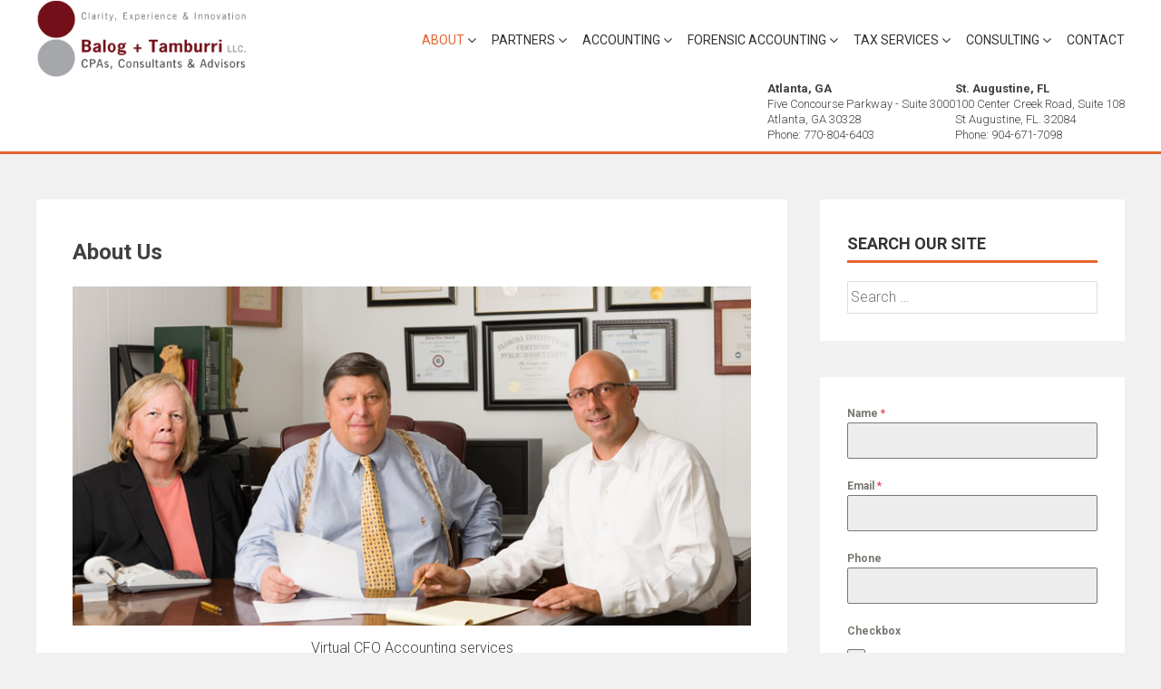

--- FILE ---
content_type: text/html; charset=UTF-8
request_url: https://flgacpa.com/about-balog-tamburri/
body_size: 14618
content:
<!DOCTYPE html>
<html lang="en">
    <head>
		<!-- Google tag (gtag.js) -->
<script async src="https://www.googletagmanager.com/gtag/js?id=G-2PPXPT9LBT"></script>
<script>
  window.dataLayer = window.dataLayer || [];
  function gtag(){dataLayer.push(arguments);}
  gtag('js', new Date());

  gtag('config', 'G-2PPXPT9LBT');
</script>
        <meta charset="UTF-8">
        <meta name="viewport" content="width=device-width, initial-scale=1">
        <link rel="profile" href="http://gmpg.org/xfn/11">
        <meta name='robots' content='index, follow, max-image-preview:large, max-snippet:-1, max-video-preview:-1' />

            <script data-no-defer="1" data-ezscrex="false" data-cfasync="false" data-pagespeed-no-defer data-cookieconsent="ignore">
                var ctPublicFunctions = {"_ajax_nonce":"704f92421e","_rest_nonce":"a1bb67394f","_ajax_url":"\/wp-admin\/admin-ajax.php","_rest_url":"https:\/\/flgacpa.com\/wp-json\/","data__cookies_type":"none","data__ajax_type":"rest","data__bot_detector_enabled":0,"data__frontend_data_log_enabled":1,"cookiePrefix":"","wprocket_detected":false,"host_url":"flgacpa.com","text__ee_click_to_select":"Click to select the whole data","text__ee_original_email":"The complete one is","text__ee_got_it":"Got it","text__ee_blocked":"Blocked","text__ee_cannot_connect":"Cannot connect","text__ee_cannot_decode":"Can not decode email. Unknown reason","text__ee_email_decoder":"CleanTalk email decoder","text__ee_wait_for_decoding":"The magic is on the way!","text__ee_decoding_process":"Please wait a few seconds while we decode the contact data."}
            </script>
        
            <script data-no-defer="1" data-ezscrex="false" data-cfasync="false" data-pagespeed-no-defer data-cookieconsent="ignore">
                var ctPublic = {"_ajax_nonce":"704f92421e","settings__forms__check_internal":"0","settings__forms__check_external":"0","settings__forms__force_protection":0,"settings__forms__search_test":"1","settings__forms__wc_add_to_cart":"0","settings__data__bot_detector_enabled":0,"settings__sfw__anti_crawler":0,"blog_home":"https:\/\/flgacpa.com\/","pixel__setting":"3","pixel__enabled":false,"pixel__url":"https:\/\/moderate6-v4.cleantalk.org\/pixel\/fe82dd2907ae45d6bdc7353f5420984e.gif","data__email_check_before_post":"1","data__email_check_exist_post":0,"data__cookies_type":"none","data__key_is_ok":true,"data__visible_fields_required":true,"wl_brandname":"Anti-Spam by CleanTalk","wl_brandname_short":"CleanTalk","ct_checkjs_key":784138905,"emailEncoderPassKey":"920c136eebfb1df3aace9e847ab8a255","bot_detector_forms_excluded":"W10=","advancedCacheExists":false,"varnishCacheExists":false,"wc_ajax_add_to_cart":false}
            </script>
        
	<!-- This site is optimized with the Yoast SEO plugin v26.7 - https://yoast.com/wordpress/plugins/seo/ -->
	<title>CPA Firm | Bookkeeping Services | Virtual CFO - FLGACPA</title>
	<meta name="description" content="A CPA Firm that brings you over 30 years of experience in Virtual CFO, bookkeeping services, accounting, tax, and financial management." />
	<link rel="canonical" href="https://flgacpa.com/about-balog-tamburri/" />
	<meta property="og:locale" content="en_US" />
	<meta property="og:type" content="article" />
	<meta property="og:title" content="CPA Firm | Bookkeeping Services | Virtual CFO - FLGACPA" />
	<meta property="og:description" content="A CPA Firm that brings you over 30 years of experience in Virtual CFO, bookkeeping services, accounting, tax, and financial management." />
	<meta property="og:url" content="https://flgacpa.com/about-balog-tamburri/" />
	<meta property="og:site_name" content="Balog + Tamburri - CPAs" />
	<meta property="article:publisher" content="https://www.facebook.com/BalogTamburriCPAs/" />
	<meta property="article:modified_time" content="2023-07-14T11:59:39+00:00" />
	<meta property="og:image" content="https://flgacpa.com/wp-content/uploads/2016/10/about-us-pic-rev.jpg" />
	<meta name="twitter:card" content="summary_large_image" />
	<meta name="twitter:label1" content="Est. reading time" />
	<meta name="twitter:data1" content="2 minutes" />
	<script type="application/ld+json" class="yoast-schema-graph">{"@context":"https://schema.org","@graph":[{"@type":"WebPage","@id":"https://flgacpa.com/about-balog-tamburri/","url":"https://flgacpa.com/about-balog-tamburri/","name":"CPA Firm | Bookkeeping Services | Virtual CFO - FLGACPA","isPartOf":{"@id":"https://flgacpa.com/#website"},"primaryImageOfPage":{"@id":"https://flgacpa.com/about-balog-tamburri/#primaryimage"},"image":{"@id":"https://flgacpa.com/about-balog-tamburri/#primaryimage"},"thumbnailUrl":"https://flgacpa.com/wp-content/uploads/2016/10/about-us-pic-rev.jpg","datePublished":"2015-06-07T18:32:41+00:00","dateModified":"2023-07-14T11:59:39+00:00","description":"A CPA Firm that brings you over 30 years of experience in Virtual CFO, bookkeeping services, accounting, tax, and financial management.","inLanguage":"en","potentialAction":[{"@type":"ReadAction","target":["https://flgacpa.com/about-balog-tamburri/"]}]},{"@type":"ImageObject","inLanguage":"en","@id":"https://flgacpa.com/about-balog-tamburri/#primaryimage","url":"https://flgacpa.com/wp-content/uploads/2016/10/about-us-pic-rev.jpg","contentUrl":"https://flgacpa.com/wp-content/uploads/2016/10/about-us-pic-rev.jpg","width":800,"height":400,"caption":"Balog + Tamburri – CPAs"},{"@type":"WebSite","@id":"https://flgacpa.com/#website","url":"https://flgacpa.com/","name":"Balog + Tamburri - CPAs","description":"Jacksonville, FL - St. Augustine, FL - Atlanta, GA","potentialAction":[{"@type":"SearchAction","target":{"@type":"EntryPoint","urlTemplate":"https://flgacpa.com/?s={search_term_string}"},"query-input":{"@type":"PropertyValueSpecification","valueRequired":true,"valueName":"search_term_string"}}],"inLanguage":"en"}]}</script>
	<!-- / Yoast SEO plugin. -->


<link rel='dns-prefetch' href='//fonts.googleapis.com' />
<link rel="alternate" type="application/rss+xml" title="Balog + Tamburri - CPAs &raquo; Feed" href="https://flgacpa.com/feed/" />
<link rel="alternate" title="oEmbed (JSON)" type="application/json+oembed" href="https://flgacpa.com/wp-json/oembed/1.0/embed?url=https%3A%2F%2Fflgacpa.com%2Fabout-balog-tamburri%2F" />
<link rel="alternate" title="oEmbed (XML)" type="text/xml+oembed" href="https://flgacpa.com/wp-json/oembed/1.0/embed?url=https%3A%2F%2Fflgacpa.com%2Fabout-balog-tamburri%2F&#038;format=xml" />
<style id='wp-img-auto-sizes-contain-inline-css' type='text/css'>
img:is([sizes=auto i],[sizes^="auto," i]){contain-intrinsic-size:3000px 1500px}
/*# sourceURL=wp-img-auto-sizes-contain-inline-css */
</style>
<link rel='stylesheet' id='tsvg-block-css-css' href='https://flgacpa.com/wp-content/plugins/gallery-videos/admin/css/tsvg-block.css?ver=2.4.9' type='text/css' media='all' />
<style id='wp-emoji-styles-inline-css' type='text/css'>

	img.wp-smiley, img.emoji {
		display: inline !important;
		border: none !important;
		box-shadow: none !important;
		height: 1em !important;
		width: 1em !important;
		margin: 0 0.07em !important;
		vertical-align: -0.1em !important;
		background: none !important;
		padding: 0 !important;
	}
/*# sourceURL=wp-emoji-styles-inline-css */
</style>
<link rel='stylesheet' id='aps-animate-css-css' href='https://flgacpa.com/wp-content/plugins/accesspress-social-icons/css/animate.css?ver=1.8.3' type='text/css' media='all' />
<link rel='stylesheet' id='aps-frontend-css-css' href='https://flgacpa.com/wp-content/plugins/accesspress-social-icons/css/frontend.css?ver=1.8.3' type='text/css' media='all' />
<link rel='stylesheet' id='cleantalk-public-css-css' href='https://flgacpa.com/wp-content/plugins/cleantalk-spam-protect/css/cleantalk-public.min.css?ver=6.70.1_1766223386' type='text/css' media='all' />
<link rel='stylesheet' id='cleantalk-email-decoder-css-css' href='https://flgacpa.com/wp-content/plugins/cleantalk-spam-protect/css/cleantalk-email-decoder.min.css?ver=6.70.1_1766223386' type='text/css' media='all' />
<link rel='stylesheet' id='tsvg-fonts-css' href='https://flgacpa.com/wp-content/plugins/gallery-videos/public/css/tsvg-fonts.css?ver=2.4.9' type='text/css' media='all' />
<link rel='stylesheet' id='accesspress-parallax-google-fonts-css' href='//fonts.googleapis.com/css?family=Roboto%3A400%2C300%2C500%2C700%7COxygen%3A400%2C300%2C700%7CQuicksand%3A400%2C500%2C600%2C700%7CPoppins%3A300%2C400%2C500%2C600&#038;ver=6.9' type='text/css' media='all' />
<link rel='stylesheet' id='font-awesome-css' href='https://flgacpa.com/wp-content/themes/accesspress-parallax/css/fontawesome/css/font-awesome.min.css?ver=6.9' type='text/css' media='all' />
<link rel='stylesheet' id='nivo-lightbox-css' href='https://flgacpa.com/wp-content/themes/accesspress-parallax/css/nivo-lightbox.css?ver=6.9' type='text/css' media='all' />
<link rel='stylesheet' id='animate-css' href='https://flgacpa.com/wp-content/themes/accesspress-parallax/css/animate.css?ver=6.9' type='text/css' media='all' />
<link rel='stylesheet' id='slick-css' href='https://flgacpa.com/wp-content/themes/accesspress-parallax/css/slick.css?ver=6.9' type='text/css' media='all' />
<link rel='stylesheet' id='accesspress-parallax-woocommerce-css' href='https://flgacpa.com/wp-content/themes/accesspress-parallax/woocommerce/ap-parallax-style.css?ver=6.9' type='text/css' media='all' />
<link rel='stylesheet' id='accesspress-parallax-style-css' href='https://flgacpa.com/wp-content/themes/accesspress-parallax/style.css?ver=6.9' type='text/css' media='all' />
<style id='accesspress-parallax-style-inline-css' type='text/css'>

                    .main-navigation > ul > li.current a,
                    .main-navigation li:hover > a,
                    .blog-list .blog-excerpt .posted-date,
                    .woocommerce p.stars a,
                    .product_meta a,
                    .woocommerce-MyAccount-navigation a,
                    .woocommerce-MyAccount-content a,
                    .woocommerce-cart-form__cart-item a,
                    .woocommerce-info a,                    
                    body:not(.home) .main-navigation .current_page_item > a,
                    body:not(.home) .main-navigation .current-menu-item > a,
                    h4.blog-post-title a:hover,
                    h4.portfolio-post-title a:hover{
                        color: #E66432;
                    }
                    #main-slider .slick-dots li.slick-active button,
                    .slider-caption .caption-description a:hover, .btn:hover,
                    .testimonial-listing .slick-arrow:hover,
                    .blog-list .blog-excerpt span,
                    .woocommerce ul.products li.product .onsale, .woocommerce span.onsale,
                    .woocommerce ul.products li.product .button,
                    .parallax-section .wpcf7-form .wpcf7-submit, #go-top,
                    .posted-on,
                    .pagination .nav-links a, .pagination .nav-links span,
                    .woocommerce nav.woocommerce-pagination ul li a,
                    .woocommerce nav.woocommerce-pagination ul li span,
                    .woocommerce #respond input#submit.alt,
                    .woocommerce a.button.alt, .woocommerce button.button.alt,
                    .woocommerce input.button.alt,
                    .woocommerce #respond input#submit:hover,
                    .woocommerce a.button:hover, .woocommerce button.button:hover,
                    .woocommerce input.button:hover,
                    .woocommerce #respond input#submit:hover,
                    .woocommerce a.button:hover, .woocommerce button.button:hover,
                    .woocommerce input.button:hover{
                        background: #E66432;
                    }
                    .woocommerce #respond input#submit.alt:hover,
                    .woocommerce a.button.alt:hover,
                    .woocommerce button.button.alt:hover,
                    .woocommerce input.button.alt:hover{
                        background: #cf5a2d; 
                    }
                    #masthead.header-bottom-border,
                    #main-slider .slick-dots li.slick-active button,
                    .slider-caption .caption-description a:hover, .btn:hover,
                    .team-image:hover, .team-image.slick-current,
                    .testimonial-listing .slick-arrow:hover,
                    .blog-list .blog-excerpt,
                    #secondary h2.widget-title{
                        border-color: #E66432;
                    }
                    #secondary h2.widget-title{
                        border-color: #E66432;
                    }@media screen and (max-width: 1000px){
            .main-navigation > ul,
            .menu-toggle
            {
                background-color: #E66432;
            }
        }
                    .posted-on:before{
                        border-color: transparent transparent #b85028 #b85028;
                    }
/*# sourceURL=accesspress-parallax-style-inline-css */
</style>
<link rel='stylesheet' id='accesspress-parallax-responsive-css' href='https://flgacpa.com/wp-content/themes/accesspress-parallax/css/responsive.css?ver=6.9' type='text/css' media='all' />
<script type="text/javascript" src="https://flgacpa.com/wp-includes/js/jquery/jquery.min.js?ver=3.7.1" id="jquery-core-js"></script>
<script type="text/javascript" src="https://flgacpa.com/wp-includes/js/jquery/jquery-migrate.min.js?ver=3.4.1" id="jquery-migrate-js"></script>
<script type="text/javascript" src="https://flgacpa.com/wp-content/plugins/accesspress-social-icons/js/frontend.js?ver=1.8.3" id="aps-frontend-js-js"></script>
<script type="text/javascript" src="https://flgacpa.com/wp-content/plugins/cleantalk-spam-protect/js/apbct-public-bundle_gathering.min.js?ver=6.70.1_1766223386" id="apbct-public-bundle_gathering.min-js-js"></script>
<link rel="https://api.w.org/" href="https://flgacpa.com/wp-json/" /><link rel="alternate" title="JSON" type="application/json" href="https://flgacpa.com/wp-json/wp/v2/pages/19" /><link rel="EditURI" type="application/rsd+xml" title="RSD" href="https://flgacpa.com/xmlrpc.php?rsd" />
<meta name="generator" content="WordPress 6.9" />
<link rel='shortlink' href='https://flgacpa.com/?p=19' />
<style type='text/css' media='all'>.ap-home #section-62{ background:url() no-repeat scroll top left #8e1919; background-size:auto; color:#ffffff}
.ap-home #section-62 .overlay { background:url(https://flgacpa.com/wp-content/themes/accesspress-parallax/images/overlay0.png);}
.ap-home #section-93{ background:url() no-repeat scroll top left ; background-size:auto; color:#000000}
.ap-home #section-93 .overlay { background:url(https://flgacpa.com/wp-content/themes/accesspress-parallax/images/overlay0.png);}
.ap-home #section-112{ background:url(https://flgacpa.com/wp-content/uploads/2015/08/bg3.jpg) no-repeat fixed top left ; background-size:auto; color:#ffffff}
.ap-home #section-112 .overlay { background:url(https://flgacpa.com/wp-content/themes/accesspress-parallax/images/overlay1.png);}
.ap-home #section-56{ background:url(https://flgacpa.com/wp-content/uploads/2015/08/bg4.jpg) no-repeat fixed top left ; background-size:auto; color:#000000}
.ap-home #section-56 .overlay { background:url(https://flgacpa.com/wp-content/themes/accesspress-parallax/images/overlay0.png);}
#section-874{
padding: 20px 0 0px !important;
}
.slider-caption .caption-description a{
   
    border: 0px;
    display: inline-block;
    line-height: 1;
    padding: 0;
    font-size: 24px;
}
.slider-caption .caption-description a:hover{

background: none !important;
    border: 0px !important;
    color: #FFF !important;
}

.pdf-btn{
    padding: 10px;
    border: 2px solid white;
    color: #8e0000;
    background: white;
    transition: 0.5s ease-in-out;
    font-size: 17px;
    font-weight: 400;
    box-shadow: 1px 2px 3px black;
    border-radius: 20px;
}

@media(max-width:363px){
.pdf-btn{
    padding: 5px;
    font-size: 14px;
}
}
.pdf-btn:hover{
    color: white;
    background: transparent;
}

.parallax-section h1:nth-child(odd){
display:none;
}

.parallax-section{
    padding: 40px 0 80px !important;
}
</style>
<script>
</script>
		<style type="text/css" id="wp-custom-css">
			/*Nik*/
.entry-content ul {
list-style: square!important;
}

.circle-service{
	position:relative;
	width:100%;
}
.circle-service img{
	width:100%;
}
.circle-service .link-points{
		position:absolute;
		top:0;
		right:0;
		bottom:0;
		left:0;
    padding: 0;
    border-radius: 50%;
    list-style: none;
    overflow: hidden;
}
.circle-service .link-points .centered-img{
	position:absolute;
	width: 40%;
	height:40%;
	left: 50%;
    top: 50%;
    transform: translate(-50%, -50%);
    z-index: 10;
    border-radius: 50%;
	background: url(/wp-content/uploads/2023/08/Round-Chart-1024x1024-1.png);
    background-position: center;
}
.circle-service .link-points a{
	overflow: hidden;
	position: absolute;
	width: 50%;
	top: 0;
	right: 0;
	height: 50%;
	transform-origin: 0% 100%;
	display:inline-block;
}
.circle-service .link-points a:hover{
	background:rgb(116 58 50 / 25%);
	border:1px solid #743a32;
}

/* end nik */

.award_img{
	position: fixed;
    bottom: 250px;
    right: 0;
    z-index: 600;
}
.slider-caption .mid-content {
    width: 75%;
    margin: 0 auto;
}
.bg-theme-color{
	background-color:	#E66432!important;
}
/*Shambhavi-09-22-21*/
#heart53102 {
    font-size: 15px;
  position: fixed;
    top: 70%;
    left: 90%;
   z-index: 2;
    color: white;
   -ms-transform: rotate(90deg);
    transition: 0.4s ease-in-out;
    text-align: center;
   background-color: #f0f0f0;
  border: 2px solid #f0f0f0;
  border-radius: 50%;
  box-shadow: inset 0 0 0 0.5em rgb(0 0 0 / 30%);
  font-size: 10px;
  height:10em;
  width: 10em;
}
#heart53102 a{
	position: relative;
    top: -14%;
    font-size: 15px;
	word-break: break-all;
		color:#fff;
}
#heart53102 i{
	position: relative;
    top: 0%;
    left: 1%;
    font-size: 25px;
	color: #000;
}
#heart53102 a:hover{
	color:#fff!important;
}
#heart53102:hover{
	background-color:rgb(0 0 0 / 30%);
}
.bk-btn{
	display: block!important;
    width: auto!important;
    margin: auto!important;
}
.wp-block-button__link{
	border-radius: 0!important;
}
.wp-block-buttons {
    display: block!important;
    flex-direction: row;
    flex-wrap: wrap;
    column-gap: .5em;
    margin-left: 44%!important;
}
.forminator-ui#forminator-module-1501.forminator-design--default .forminator-label {
    color: inherit !important;
}
.forminator-ui#forminator-module-1501.forminator-design--default .forminator-label {
    font-size: inherit !important;
    font-family: inherit !important;
    font-weight: inherit !important;
}
.forminator-ui#forminator-module-1501.forminator-design--default .forminator-input, .forminator-ui#forminator-module-1501.forminator-design--default .forminator-input:hover, .forminator-ui#forminator-module-1501.forminator-design--default .forminator-input:focus, .forminator-ui#forminator-module-1501.forminator-design--default .forminator-input:active, .forminator-ui#forminator-module-1501.forminator-design--default .forminator-textarea {

    background-color: rgba(0, 0, 0, 0.1) !important;
    
}
.forminator-ui#forminator-module-1501.forminator-design--default .forminator-button-submit
{
	    width: 100%;
    margin: 0 auto;
    display: block;
    background: rgba(0, 0, 0, 0.1) !important;
}


/* Addresses under menu, two columns */
#address-locations{
  list-style:none;
  margin:0 0 0;
  padding:0;
  display:flex;
  gap:30px;
  justify-content:flex-end;
  flex-wrap:wrap;
}

#address-locations li{
  margin:0;
  padding-bottom:10px;
  font-size:13px;
  line-height:1.35;
  max-width: 260px;
}

/* Tighten header height */
#masthead {
  padding: 6px 0 !important;
  min-height: 0 !important;
	z-index: 99999;
	border-bottom: 3px solid #E66432;
}

/* Reduce inner spacing */
#masthead .mid-content {
  padding-top: 0 !important;
  padding-bottom: 0 !important;
}

/* If theme adds top/bottom padding on logo-side header */
#masthead.logo-side,
#masthead.logo-side .mid-content {
  padding-top: 0 !important;
  padding-bottom: 0 !important;
}


header#masthead.logo-side.ap-fixed,
header#masthead.ap-fixed,
#masthead.ap-fixed{
  position: fixed !important;
  top: 0 !important;
  left: 0 !important;
  right: 0 !important;
  width: 100% !important;
  z-index: 999999 !important;
  background: #fff !important;
  opacity: 1 !important;
  visibility: visible !important;
  transform: none !important;
}





















































































































		</style>
		    <link rel='stylesheet' id='forminator-module-css-1515-css' href='https://flgacpa.com/wp-content/uploads/forminator/1515_a0646f8016278d8805ff8d77bad871b1/css/style-1515.css?ver=1721134295' type='text/css' media='all' />
<link rel='stylesheet' id='forminator-icons-css' href='https://flgacpa.com/wp-content/plugins/forminator/assets/forminator-ui/css/forminator-icons.min.css?ver=1.49.2' type='text/css' media='all' />
<link rel='stylesheet' id='forminator-utilities-css' href='https://flgacpa.com/wp-content/plugins/forminator/assets/forminator-ui/css/src/forminator-utilities.min.css?ver=1.49.2' type='text/css' media='all' />
<link rel='stylesheet' id='forminator-grid-default-css' href='https://flgacpa.com/wp-content/plugins/forminator/assets/forminator-ui/css/src/grid/forminator-grid.open.min.css?ver=1.49.2' type='text/css' media='all' />
<link rel='stylesheet' id='forminator-forms-default-base-css' href='https://flgacpa.com/wp-content/plugins/forminator/assets/forminator-ui/css/src/form/forminator-form-default.base.min.css?ver=1.49.2' type='text/css' media='all' />
<link rel='stylesheet' id='intlTelInput-forminator-css-css' href='https://flgacpa.com/wp-content/plugins/forminator/assets/css/intlTelInput.min.css?ver=4.0.3' type='text/css' media='all' />
<link rel='stylesheet' id='buttons-css' href='https://flgacpa.com/wp-includes/css/buttons.min.css?ver=6.9' type='text/css' media='all' />
</head>
    <body class="wp-singular page-template-default page page-id-19 wp-embed-responsive wp-theme-accesspress-parallax group-blog ap-parallax parallax-on columns-3">
                <a class="skip-link screen-reader-text" href="#content">Skip to content</a>
        <div id="page" class="hfeed site">
            
                <div class="social-icons">
        
        
        
        
        
        
        
        
        
            </div>

    
                            <header id="masthead" class="logo-side ">
                <div class="mid-content clearfix">
                    <div class="flex-box">
                        <div id="site-logo">
                                                            <a href="https://flgacpa.com/" rel="home">
                                    <img src="https://flgacpa.com/wp-content/uploads/2015/08/cropped-cropped-logo1.png" alt="Balog + Tamburri &#8211; CPAs">
                                </a>
                                                    </div>

                        <nav id="site-navigation" class="main-navigation">

                            <button class="toggle menu-toggle">Menu</button>

                            <ul id="menu-menu-1" class="menu"><li id="menu-item-293" class="menu-item menu-item-type-post_type menu-item-object-page current-menu-item page_item page-item-19 current_page_item menu-item-has-children menu-item-293"><a href="https://flgacpa.com/about-balog-tamburri/" aria-current="page">About</a><span class="menu-icon"><i class="fa fa-angle-down" aria-hidden="true"></i></span>
<ul class="sub-menu">
	<li id="menu-item-302" class="menu-item menu-item-type-post_type menu-item-object-page menu-item-302"><a href="https://flgacpa.com/services/">Circle Of Services</a></li>
	<li id="menu-item-299" class="menu-item menu-item-type-post_type menu-item-object-page menu-item-299"><a href="https://flgacpa.com/professional-staff/">Professional Staff</a></li>
	<li id="menu-item-300" class="menu-item menu-item-type-post_type menu-item-object-page menu-item-300"><a href="https://flgacpa.com/strategic-partners/">Strategic Partners</a></li>
	<li id="menu-item-5" class="menu-item menu-item-type-taxonomy menu-item-object-category menu-item-5"><a href="https://flgacpa.com/category/blog/">Blog</a></li>
</ul>
</li>
<li id="menu-item-297" class="menu-item menu-item-type-post_type menu-item-object-page menu-item-has-children menu-item-297"><a href="https://flgacpa.com/partners/">Partners</a><span class="menu-icon"><i class="fa fa-angle-down" aria-hidden="true"></i></span>
<ul class="sub-menu">
	<li id="menu-item-690" class="menu-item menu-item-type-custom menu-item-object-custom menu-item-690"><a href="https://flgacpa.com/partners#rickbalog">Rick Balog</a></li>
	<li id="menu-item-691" class="menu-item menu-item-type-custom menu-item-object-custom menu-item-691"><a href="https://flgacpa.com/partners#robtamburri">Rob Tamburri</a></li>
	<li id="menu-item-692" class="menu-item menu-item-type-custom menu-item-object-custom menu-item-692"><a href="https://flgacpa.com/partners#katebalog">Kate Balog</a></li>
</ul>
</li>
<li id="menu-item-294" class="menu-item menu-item-type-post_type menu-item-object-page menu-item-has-children menu-item-294"><a href="https://flgacpa.com/bookkeeping-accounting/">Accounting</a><span class="menu-icon"><i class="fa fa-angle-down" aria-hidden="true"></i></span>
<ul class="sub-menu">
	<li id="menu-item-6" class="menu-item menu-item-type-custom menu-item-object-custom menu-item-6"><a href="https://flgacpa.com/bookkeeping-accounting#accountingandfinancialstatementprep">Accounting + Financial Statement Preparation</a></li>
	<li id="menu-item-7" class="menu-item menu-item-type-custom menu-item-object-custom menu-item-7"><a href="https://flgacpa.com/bookkeeping-accounting#auditsandreviews">Audits, Compilations + Reviews</a></li>
	<li id="menu-item-646" class="menu-item menu-item-type-custom menu-item-object-custom menu-item-646"><a href="https://flgacpa.com/bookkeeping-accounting#virtualcfo">Virtual CFO Services</a></li>
	<li id="menu-item-8" class="menu-item menu-item-type-custom menu-item-object-custom menu-item-8"><a href="https://flgacpa.com/bookkeeping-accounting">Bookkeeping</a></li>
	<li id="menu-item-9" class="menu-item menu-item-type-custom menu-item-object-custom menu-item-9"><a href="https://flgacpa.com/bookkeeping-accounting#asyourcpafirmweprovidehelp">Financial Analysis, Forecasts, Budgets and Projections</a></li>
</ul>
</li>
<li id="menu-item-531" class="menu-item menu-item-type-post_type menu-item-object-page menu-item-has-children menu-item-531"><a href="https://flgacpa.com/forensic-accounting-forensic-auditing/">Forensic Accounting</a><span class="menu-icon"><i class="fa fa-angle-down" aria-hidden="true"></i></span>
<ul class="sub-menu">
	<li id="menu-item-676" class="menu-item menu-item-type-custom menu-item-object-custom menu-item-676"><a href="https://flgacpa.com/forensic-accounting-forensic-auditing#forensicaccounting">Forensic Accounting Services</a></li>
	<li id="menu-item-675" class="menu-item menu-item-type-custom menu-item-object-custom menu-item-675"><a href="https://flgacpa.com/forensic-accounting-forensic-auditing#litigationsupport">Litigation Support</a></li>
	<li id="menu-item-677" class="menu-item menu-item-type-custom menu-item-object-custom menu-item-677"><a href="https://flgacpa.com/forensic-accounting-forensic-auditing#fraudresistant">Creating the Fraud Resistant Organization</a></li>
</ul>
</li>
<li id="menu-item-301" class="menu-item menu-item-type-post_type menu-item-object-page menu-item-has-children menu-item-301"><a href="https://flgacpa.com/tax-services/">Tax Services</a><span class="menu-icon"><i class="fa fa-angle-down" aria-hidden="true"></i></span>
<ul class="sub-menu">
	<li id="menu-item-660" class="menu-item menu-item-type-post_type menu-item-object-page menu-item-660"><a href="https://flgacpa.com/business-tax-services/">Business Tax Services</a></li>
	<li id="menu-item-659" class="menu-item menu-item-type-post_type menu-item-object-page menu-item-659"><a href="https://flgacpa.com/divorce-taxation/">Divorce Taxation</a></li>
	<li id="menu-item-658" class="menu-item menu-item-type-post_type menu-item-object-page menu-item-658"><a href="https://flgacpa.com/individual-tax-services/">Individual Tax Services</a></li>
	<li id="menu-item-657" class="menu-item menu-item-type-post_type menu-item-object-page menu-item-657"><a href="https://flgacpa.com/tax-planning/">Tax Planning</a></li>
	<li id="menu-item-892" class="menu-item menu-item-type-post_type menu-item-object-page menu-item-892"><a href="https://flgacpa.com/tax-problems-solved-quickly/">Tax Problems</a></li>
</ul>
</li>
<li id="menu-item-295" class="menu-item menu-item-type-post_type menu-item-object-page menu-item-has-children menu-item-295"><a href="https://flgacpa.com/accounting_consulting_services/">Consulting</a><span class="menu-icon"><i class="fa fa-angle-down" aria-hidden="true"></i></span>
<ul class="sub-menu">
	<li id="menu-item-196" class="menu-item menu-item-type-custom menu-item-object-custom menu-item-196"><a href="https://flgacpa.com/consulting/">Profit Plus Framework</a></li>
	<li id="menu-item-506" class="menu-item menu-item-type-post_type menu-item-object-page menu-item-506"><a href="https://flgacpa.com/total-back-office-support-practice/">ProfitPlus Total Back Office Support Services</a></li>
	<li id="menu-item-504" class="menu-item menu-item-type-post_type menu-item-object-page menu-item-504"><a href="https://flgacpa.com/virtual-cfo/">Virtual CFO</a></li>
	<li id="menu-item-502" class="menu-item menu-item-type-post_type menu-item-object-page menu-item-502"><a href="https://flgacpa.com/litigation-support-practice/">Litigation Support Practice</a></li>
	<li id="menu-item-298" class="menu-item menu-item-type-post_type menu-item-object-page menu-item-298"><a href="https://flgacpa.com/professional-development/">Professional Development</a></li>
	<li id="menu-item-501" class="menu-item menu-item-type-post_type menu-item-object-page menu-item-501"><a href="https://flgacpa.com/distressed-business-recovery-services/">“Distressed Business” Recovery Practice</a></li>
	<li id="menu-item-500" class="menu-item menu-item-type-post_type menu-item-object-page menu-item-500"><a href="https://flgacpa.com/product-cost-system-development-practice/">Product Cost System Development Practice</a></li>
	<li id="menu-item-18" class="menu-item menu-item-type-custom menu-item-object-custom menu-item-18"><a href="https://flgacpa.com/consulting/#Approach">Our Approach to Client Service</a></li>
	<li id="menu-item-305" class="menu-item menu-item-type-post_type menu-item-object-page menu-item-305"><a href="https://flgacpa.com/business-plan-development/">Business Plan Development</a></li>
	<li id="menu-item-304" class="menu-item menu-item-type-post_type menu-item-object-page menu-item-304"><a href="https://flgacpa.com/business-start-up/">Business Startup</a></li>
</ul>
</li>
<li id="menu-item-296" class="menu-item menu-item-type-post_type menu-item-object-page menu-item-296"><a href="https://flgacpa.com/contact/">Contact</a></li>
</ul>
                        </nav></div>
				<!-- #site-navigation -->
						<ul id="address-locations">
			<li><strong>Atlanta, GA</strong><br />
			Five Concourse Parkway - Suite 3000<br />
			Atlanta, GA 30328<br />
			Phone: 770-804-6403</li>
			
			<li><strong>St. Augustine, FL</strong><br />
			100 Center Creek Road, Suite 108<br />
St Augustine, FL. 32084<br />
Phone: 904-671-7098</li>
						
		</ul>
                    
			</div>
				
            </header><!-- #masthead -->

                        <div id="content" class="site-content ">
                
    <div class="mid-content clearfix rightsidebar">
        <div id="primary" class="content-area">
            <main id="main" class="site-main" role="main">

                
                    
<article id="post-19" class="article-wrap post-19 page type-page status-publish hentry">
    <header class="entry-header">
        <h1 class="entry-title">About Us</h1>    </header><!-- .entry-header -->

    <div class="entry-content">
        <figure id="attachment_635" aria-describedby="caption-attachment-635" style="width: 800px" class="wp-caption aligncenter"><img fetchpriority="high" decoding="async" class="wp-image-635 size-full" title="Virtual CFO Accounting services" src="https://flgacpa.com/wp-content/uploads/2016/10/about-us-pic-rev.jpg" alt="Virtual CFO Accounting services" width="800" height="400" srcset="https://flgacpa.com/wp-content/uploads/2016/10/about-us-pic-rev.jpg 800w, https://flgacpa.com/wp-content/uploads/2016/10/about-us-pic-rev-300x150.jpg 300w" sizes="(max-width: 800px) 100vw, 800px" /><figcaption id="caption-attachment-635" class="wp-caption-text">Virtual CFO Accounting services</figcaption></figure>
<h2>A CPA Firm that brings you over 30 years of experience in Virtual CFO, bookkeeping, accounting, tax, and financial management</h2>
<p> <span style="display:none">Bookkeeping Services</span><br />
While many CPA firms talk about serving clients, we do more than that. Our CPA professionals provide the catalyst that helps make your company grow and good things happen. Our 30+ years of CPA experience allows us to create solutions to the challenges you face today while always keeping our eye on the future. As you strive to move your business to the next level, we hope you will think of Balog + Tamburri CPA’s as your <a href="https://flgacpa.com/bookkeeping-accounting/#virtualcfo">Virtual CFO.</a></p>
<h2>As your CPA, we establish a relationship as your &#8220;Partner in Success.&#8221;</h2>
<p>Relationships and ideas don’t grow by chance – they flourish as a result of hard work and mindful nurturing. Balog + Tamburri CPA’s strive to create an environment where professional relationships can prosper together. As your &#8220;Partner in Success,&#8221; our CPAs guide you toward your long-term goals, while always focusing on your short-term needs. We help you meet the challenges presented by your specialized accounting needs. Our ProfitPlus Total Back Office Support services everything from on site or remote bookkeeping services, QuickBooks Advisory services, total business and income tax planning and tax preparation, to or Virtual CFO Accounting services. We work with your “circle of experts,” including your staff, attorneys, bankers, and financial advisors.As your CPA Firm, Balog + Tamburri gives you total peace of mind.</p>
<h4>Your CPA&#8217;s relationship with your &#8220;Circle of Advisors&#8221; is the key to financial success</h4>
<p>Legislative and economic changes are inevitable and unavoidably tied to our personal, business, and financial lives. Now, more than ever, it is critical to have a CPA Firm like Balog + Tamburri to bring clarity to complicated rules, innovation to help eliminate tax traps and the experience to help you do what you do best – grow your business and profits.</p>
<p>All client matters are handled with the strictest confidence and the highest ethical standards. Ethics remain the core of who we are.</p>
            </div><!-- .entry-content -->
    <footer class="entry-footer">
            </footer><!-- .entry-footer -->
</article><!-- #post-## -->
                    
                
            </main><!-- #main -->
        </div><!-- #primary -->

        
<div id="secondary" class="widget-area" role="complementary">
    <aside id="search-3" class="widget widget_search"><h2 class="widget-title"><span>Search our site</span></h2><form apbct-form-sign="native_search" role="search" method="get" class="search-form" action="https://flgacpa.com/">
				<label>
					<span class="screen-reader-text">Search for:</span>
					<input type="search" class="search-field" placeholder="Search &hellip;" value="" name="s" />
				</label>
				<input type="submit" class="search-submit" value="Search" />
			<input
                    class="apbct_special_field apbct_email_id__search_form"
                    name="apbct__email_id__search_form"
                    aria-label="apbct__label_id__search_form"
                    type="text" size="30" maxlength="200" autocomplete="off"
                    value=""
                /><input
                   id="apbct_submit_id__search_form" 
                   class="apbct_special_field apbct__email_id__search_form"
                   name="apbct__label_id__search_form"
                   aria-label="apbct_submit_name__search_form"
                   type="submit"
                   size="30"
                   maxlength="200"
                   value="14226"
               /></form></aside><aside id="forminator_widget-2" class="widget widget_forminator_widget"><div class="forminator-ui forminator-custom-form forminator-custom-form-1515 forminator-design--default  forminator_ajax" data-forminator-render="0" data-form="forminator-module-1515" data-uid="696d6e4656760"><br/></div><form
				id="forminator-module-1515"
				class="forminator-ui forminator-custom-form forminator-custom-form-1515 forminator-design--default  forminator_ajax"
				method="post"
				data-forminator-render="0"
				data-form-id="1515"
				 data-color-option="default" data-design="default" data-grid="open" style="display: none;"
				data-uid="696d6e4656760"
			><div role="alert" aria-live="polite" class="forminator-response-message forminator-error" aria-hidden="true"></div><div class="forminator-row"><div id="name-1" class="forminator-field-name forminator-col forminator-col-12 "><div class="forminator-field"><label for="forminator-field-name-1_696d6e4656760" id="forminator-field-name-1_696d6e4656760-label" class="forminator-label">Name <span class="forminator-required">*</span></label><input type="text" name="name-1" value="" placeholder="" id="forminator-field-name-1_696d6e4656760" class="forminator-input forminator-name--field" aria-required="true" autocomplete="name" /></div></div></div><div class="forminator-row"><div id="email-1" class="forminator-field-email forminator-col forminator-col-12 "><div class="forminator-field"><label for="forminator-field-email-1_696d6e4656760" id="forminator-field-email-1_696d6e4656760-label" class="forminator-label">Email <span class="forminator-required">*</span></label><input type="email" name="email-1" value="" placeholder="" id="forminator-field-email-1_696d6e4656760" class="forminator-input forminator-email--field" data-required="true" aria-required="true" autocomplete="email" /></div></div></div><div class="forminator-row"><div id="phone-1" class="forminator-field-phone forminator-col forminator-col-12 "><div class="forminator-field"><label for="forminator-field-phone-1_696d6e4656760" id="forminator-field-phone-1_696d6e4656760-label" class="forminator-label">Phone</label><input type="text" name="phone-1" value="" placeholder="" id="forminator-field-phone-1_696d6e4656760" class="forminator-input forminator-field--phone" data-required="" aria-required="false" autocomplete="off" /></div></div></div><div class="forminator-row"><div id="checkbox-1" class="forminator-field-checkbox forminator-col forminator-col-12 "><div role="group" class="forminator-field" aria-labelledby="forminator-checkbox-group-forminator-field-checkbox-1-696d6e4656760-label"><span id="forminator-checkbox-group-forminator-field-checkbox-1-696d6e4656760-label" class="forminator-label">Checkbox</span><label id="forminator-field-checkbox-1-1-696d6e4656760-label" for="forminator-field-checkbox-1-1-696d6e4656760" class="forminator-checkbox" title="Audit and Accounting"><input type="checkbox" name="checkbox-1[]" value="one" id="forminator-field-checkbox-1-1-696d6e4656760" aria-labelledby="forminator-field-checkbox-1-1-696d6e4656760-label" data-calculation="0"   data-hidden-behavior="zero"/><span class="forminator-checkbox-box" aria-hidden="true"></span><span class="forminator-checkbox-label">Audit and Accounting</span></label><label id="forminator-field-checkbox-1-2-696d6e4656760-label" for="forminator-field-checkbox-1-2-696d6e4656760" class="forminator-checkbox" title="Forensic Accounting"><input type="checkbox" name="checkbox-1[]" value="two" id="forminator-field-checkbox-1-2-696d6e4656760" aria-labelledby="forminator-field-checkbox-1-2-696d6e4656760-label" data-calculation="0"   data-hidden-behavior="zero"/><span class="forminator-checkbox-box" aria-hidden="true"></span><span class="forminator-checkbox-label">Forensic Accounting</span></label><label id="forminator-field-checkbox-1-3-696d6e4656760-label" for="forminator-field-checkbox-1-3-696d6e4656760" class="forminator-checkbox" title="Tax Services"><input type="checkbox" name="checkbox-1[]" value="Tax-Services" id="forminator-field-checkbox-1-3-696d6e4656760" aria-labelledby="forminator-field-checkbox-1-3-696d6e4656760-label" data-calculation="0"   data-hidden-behavior="zero"/><span class="forminator-checkbox-box" aria-hidden="true"></span><span class="forminator-checkbox-label">Tax Services</span></label><label id="forminator-field-checkbox-1-4-696d6e4656760-label" for="forminator-field-checkbox-1-4-696d6e4656760" class="forminator-checkbox" title="Consulting Services"><input type="checkbox" name="checkbox-1[]" value="Consulting-Services" id="forminator-field-checkbox-1-4-696d6e4656760" aria-labelledby="forminator-field-checkbox-1-4-696d6e4656760-label" data-calculation="0"   data-hidden-behavior="zero"/><span class="forminator-checkbox-box" aria-hidden="true"></span><span class="forminator-checkbox-label">Consulting Services</span></label><label id="forminator-field-checkbox-1-5-696d6e4656760-label" for="forminator-field-checkbox-1-5-696d6e4656760" class="forminator-checkbox" title="Bookkeeping"><input type="checkbox" name="checkbox-1[]" value="Bookkeeping" id="forminator-field-checkbox-1-5-696d6e4656760" aria-labelledby="forminator-field-checkbox-1-5-696d6e4656760-label" data-calculation="0"   data-hidden-behavior="zero"/><span class="forminator-checkbox-box" aria-hidden="true"></span><span class="forminator-checkbox-label">Bookkeeping</span></label></div></div></div><div class="forminator-row"><div id="captcha-1" class="forminator-field-captcha forminator-col forminator-col-12 "><div class="forminator-captcha-left forminator-g-recaptcha recaptcha-invisible" data-theme="light" data-badge="inline" data-sitekey="6Leq2sIcAAAAAEfg1BVmNJaHI_VjH0rPtQ6bFzDg" data-size="invisible"></div> </div></div><input type="hidden" name="referer_url" value="" /><div class="forminator-row forminator-row-last"><div class="forminator-col"><div class="forminator-field"><button class="forminator-button forminator-button-submit bg-theme-color">Send</button></div></div></div><input type="hidden" id="forminator_nonce" name="forminator_nonce" value="3ccf379c39" /><input type="hidden" name="_wp_http_referer" value="/about-balog-tamburri/" /><input type="hidden" name="form_id" value="1515"><input type="hidden" name="page_id" value="19"><input type="hidden" name="form_type" value="default"><input type="hidden" name="current_url" value="https://flgacpa.com/about-balog-tamburri/"><input type="hidden" name="render_id" value="0"><input type="hidden" name="action" value="forminator_submit_form_custom-forms"></form></aside><aside id="pages-2" class="widget widget_pages"><h2 class="widget-title"><span>Pages</span></h2>
			<ul>
				<li class="page_item page-item-492"><a href="https://flgacpa.com/distressed-business-recovery-services/">“Distressed Business” Recovery Practice</a></li>
<li class="page_item page-item-19 current_page_item"><a href="https://flgacpa.com/about-balog-tamburri/" aria-current="page">About Us</a></li>
<li class="page_item page-item-22"><a href="https://flgacpa.com/accounting_consulting_services/">Accounting Consulting Services</a></li>
<li class="page_item page-item-20"><a href="https://flgacpa.com/bookkeeping-accounting/">Audit and Accounting</a></li>
<li class="page_item page-item-1079"><a href="https://flgacpa.com/audit-and-accounting/">Audit and Accounting</a></li>
<li class="page_item page-item-193"><a href="https://flgacpa.com/business-plan-development/">Business Plan Development</a></li>
<li class="page_item page-item-195"><a href="https://flgacpa.com/business-start-up/">Business Startup</a></li>
<li class="page_item page-item-647"><a href="https://flgacpa.com/business-tax-services/">Business Tax Services</a></li>
<li class="page_item page-item-163"><a href="https://flgacpa.com/services/">Circle Of Services</a></li>
<li class="page_item page-item-24"><a href="https://flgacpa.com/contact/">Contact Your CPA</a></li>
<li class="page_item page-item-651"><a href="https://flgacpa.com/divorce-taxation/">Divorce Taxation</a></li>
<li class="page_item page-item-1487"><a href="https://flgacpa.com/exit-strategy/">Exit Strategy</a></li>
<li class="page_item page-item-487"><a href="https://flgacpa.com/forensic-accounting-forensic-auditing/">Forensic Accounting + Forensic Auditing</a></li>
<li class="page_item page-item-1472"><a href="https://flgacpa.com/formation-and-ownership-options/">Formation and Ownership Options</a></li>
<li class="page_item page-item-1483"><a href="https://flgacpa.com/funding-and-cash-flow-management/">Funding and Cash Flow Management</a></li>
<li class="page_item page-item-874"><a href="https://flgacpa.com/phone/">GET IN TOUCH</a></li>
<li class="page_item page-item-653"><a href="https://flgacpa.com/individual-tax-services/">Individual Tax Services</a></li>
<li class="page_item page-item-418"><a href="https://flgacpa.com/kate-balog/">Kate Balog, MBA, CMA (1954 – 2020) In Memorial</a></li>
<li class="page_item page-item-1481"><a href="https://flgacpa.com/key-performance-metrics/">Key Performance Metrics</a></li>
<li class="page_item page-item-490"><a href="https://flgacpa.com/litigation-support-practice/">Litigation Support Practice</a></li>
<li class="page_item page-item-1479"><a href="https://flgacpa.com/market-assessment-and-planning/">Market Assessment and Planning</a></li>
<li class="page_item page-item-25"><a href="https://flgacpa.com/partners/">Partners &#038; Principals</a></li>
<li class="page_item page-item-494"><a href="https://flgacpa.com/product-cost-system-development-practice/">Product Cost System Development Practice</a></li>
<li class="page_item page-item-23"><a href="https://flgacpa.com/professional-development/">Professional Development Services</a></li>
<li class="page_item page-item-30"><a href="https://flgacpa.com/professional-staff/">Professional Staff</a></li>
<li class="page_item page-item-505"><a href="https://flgacpa.com/total-back-office-support-practice/">ProfitPlus Total Back Office Support Services</a></li>
<li class="page_item page-item-38"><a href="https://flgacpa.com/strategic-partners/">Strategic Partners</a></li>
<li class="page_item page-item-1477"><a href="https://flgacpa.com/strategic-planning-and-implementation/">Strategic Planning and Implementation</a></li>
<li class="page_item page-item-1485"><a href="https://flgacpa.com/succession-planning/">Succession Planning</a></li>
<li class="page_item page-item-1474"><a href="https://flgacpa.com/sustainable-competitive-advantage/">Sustainable Competitive Advantage</a></li>
<li class="page_item page-item-655"><a href="https://flgacpa.com/tax-planning/">Tax Planning</a></li>
<li class="page_item page-item-890"><a href="https://flgacpa.com/tax-problems-solved-quickly/">Tax Problems Solved Quickly</a></li>
<li class="page_item page-item-21"><a href="https://flgacpa.com/tax-services/">Tax Services</a></li>
<li class="page_item page-item-1127"><a href="https://flgacpa.com/video-gallery/">Video gallery</a></li>
<li class="page_item page-item-478"><a href="https://flgacpa.com/virtual-cfo/">Virtual CFO</a></li>
<li class="page_item page-item-291"><a href="https://flgacpa.com/white-papers-2/">White Papers</a></li>
			</ul>

			</aside><aside id="apsi_widget-2" class="widget widget_apsi_widget"><div class="aps-social-icon-wrapper">
                    <div class="aps-group-horizontal">
                                    <div class="aps-each-icon icon-4-1" style='margin:px;' data-aps-tooltip='Facebook' data-aps-tooltip-enabled="1" data-aps-tooltip-bg="#000" data-aps-tooltip-color="#fff">
                    <a href="https://www.facebook.com/BalogTamburriCPAs" target=&quot;_blank&quot; class="aps-icon-link animated aps-tooltip" data-animation-class="">
                                                <img src="https://flgacpa.com/wp-content/plugins/accesspress-social-icons/icon-sets/png/set12/facebook.png" alt="Facebook"/>
                                            </a>
                    <span class="aps-icon-tooltip aps-icon-tooltip-bottom" style="display: none;"></span>
                    <style class="aps-icon-front-style">.icon-4-1 img{height:35px;width:35px;opacity:1;-moz-box-shadow:0px 0px 0px 0 ;-webkit-box-shadow:0px 0px 0px 0 ;box-shadow:0px 0px 0px 0 ;padding:0px;}.icon-4-1 .aps-icon-tooltip:before{border-color:#000}</style>                </div>
                
                            <div class="aps-each-icon icon-4-2" style='margin:px;' data-aps-tooltip='LinkedIn' data-aps-tooltip-enabled="1" data-aps-tooltip-bg="#000" data-aps-tooltip-color="#fff">
                    <a href="https://www.linkedin.com/company/2310840?trk=tyah" target=&quot;_blank&quot; class="aps-icon-link animated aps-tooltip" data-animation-class="">
                                                <img src="https://flgacpa.com/wp-content/plugins/accesspress-social-icons/icon-sets/png/set12/linkedin.png" alt="LinkedIn"/>
                                            </a>
                    <span class="aps-icon-tooltip aps-icon-tooltip-bottom" style="display: none;"></span>
                    <style class="aps-icon-front-style">.icon-4-2 img{height:35px;width:35px;opacity:1;-moz-box-shadow:0px 0px 0px 0 ;-webkit-box-shadow:0px 0px 0px 0 ;box-shadow:0px 0px 0px 0 ;padding:0px;}.icon-4-2 .aps-icon-tooltip:before{border-color:#000}</style>                </div>
                
                            <div class="aps-each-icon icon-4-3" style='margin:px;' data-aps-tooltip='Twitter' data-aps-tooltip-enabled="1" data-aps-tooltip-bg="#000" data-aps-tooltip-color="#fff">
                    <a href="https://www.twitter.com/BalogTambCPAs" target=&quot;_blank&quot; class="aps-icon-link animated aps-tooltip" data-animation-class="">
                                                <img src="https://flgacpa.com/wp-content/plugins/accesspress-social-icons/icon-sets/png/set12/twitter.png" alt="Twitter"/>
                                            </a>
                    <span class="aps-icon-tooltip aps-icon-tooltip-bottom" style="display: none;"></span>
                    <style class="aps-icon-front-style">.icon-4-3 img{height:35px;width:35px;opacity:1;-moz-box-shadow:0px 0px 0px 0 ;-webkit-box-shadow:0px 0px 0px 0 ;box-shadow:0px 0px 0px 0 ;padding:0px;}.icon-4-3 .aps-icon-tooltip:before{border-color:#000}</style>                </div>
                                </div>
                
            </div>
</aside><aside id="text-2" class="widget widget_text"><h2 class="widget-title"><span>The Balog + Tamburri Newsletter</span></h2>			<div class="textwidget"><form style="border:1px solid #ccc;padding:3px;text-align:center;" action="https://feedburner.google.com/fb/a/mailverify" method="post" target="popupwindow" onsubmit="window.open('https://feedburner.google.com/fb/a/mailverify?uri=BalogTamburri-CpasBlog', 'popupwindow', 'scrollbars=yes,width=550,height=520');return true"><p>Enter your email address:</p><p><input type="text" style="width:140px" name="email"/></p><input type="hidden" value="BalogTamburri-CpasBlog" name="uri"/><input type="hidden" name="loc" value="en_US"/><input type="submit" value="Subscribe" /><p>Delivered by <a href="https://feedburner.google.com" target="_blank">FeedBurner</a></p></form></div>
		</aside></div><!-- #secondary -->
    </div>


</div><!-- #content -->
    <footer id="colophon" class="site-footer">

                    <div class="top-footer footer-column-3">
                <div class="mid-content">
                    <div class="top-footer-wrap clearfix">
                        
                                                    <div class="footer-block">
                                <aside id="search-2" class="widget widget_search"><form apbct-form-sign="native_search" role="search" method="get" class="search-form" action="https://flgacpa.com/">
				<label>
					<span class="screen-reader-text">Search for:</span>
					<input type="search" class="search-field" placeholder="Search &hellip;" value="" name="s" />
				</label>
				<input type="submit" class="search-submit" value="Search" />
			<input
                    class="apbct_special_field apbct_email_id__search_form"
                    name="apbct__email_id__search_form"
                    aria-label="apbct__label_id__search_form"
                    type="text" size="30" maxlength="200" autocomplete="off"
                    value=""
                /><input
                   id="apbct_submit_id__search_form" 
                   class="apbct_special_field apbct__email_id__search_form"
                   name="apbct__label_id__search_form"
                   aria-label="apbct_submit_name__search_form"
                   type="submit"
                   size="30"
                   maxlength="200"
                   value="31593"
               /></form></aside><aside id="text-7" class="widget widget_text">			<div class="textwidget"></div>
		</aside><aside id="apsi_widget-4" class="widget widget_apsi_widget"><div class="aps-social-icon-wrapper">
                    <div class="aps-group-horizontal">
                                    <div class="aps-each-icon icon-4-1" style='margin:px;' data-aps-tooltip='Facebook' data-aps-tooltip-enabled="1" data-aps-tooltip-bg="#000" data-aps-tooltip-color="#fff">
                    <a href="https://www.facebook.com/BalogTamburriCPAs" target=&quot;_blank&quot; class="aps-icon-link animated aps-tooltip" data-animation-class="">
                                                <img src="https://flgacpa.com/wp-content/plugins/accesspress-social-icons/icon-sets/png/set12/facebook.png" alt="Facebook"/>
                                            </a>
                    <span class="aps-icon-tooltip aps-icon-tooltip-bottom" style="display: none;"></span>
                    <style class="aps-icon-front-style">.icon-4-1 img{height:35px;width:35px;opacity:1;-moz-box-shadow:0px 0px 0px 0 ;-webkit-box-shadow:0px 0px 0px 0 ;box-shadow:0px 0px 0px 0 ;padding:0px;}.icon-4-1 .aps-icon-tooltip:before{border-color:#000}</style>                </div>
                
                            <div class="aps-each-icon icon-4-2" style='margin:px;' data-aps-tooltip='LinkedIn' data-aps-tooltip-enabled="1" data-aps-tooltip-bg="#000" data-aps-tooltip-color="#fff">
                    <a href="https://www.linkedin.com/company/2310840?trk=tyah" target=&quot;_blank&quot; class="aps-icon-link animated aps-tooltip" data-animation-class="">
                                                <img src="https://flgacpa.com/wp-content/plugins/accesspress-social-icons/icon-sets/png/set12/linkedin.png" alt="LinkedIn"/>
                                            </a>
                    <span class="aps-icon-tooltip aps-icon-tooltip-bottom" style="display: none;"></span>
                    <style class="aps-icon-front-style">.icon-4-2 img{height:35px;width:35px;opacity:1;-moz-box-shadow:0px 0px 0px 0 ;-webkit-box-shadow:0px 0px 0px 0 ;box-shadow:0px 0px 0px 0 ;padding:0px;}.icon-4-2 .aps-icon-tooltip:before{border-color:#000}</style>                </div>
                
                            <div class="aps-each-icon icon-4-3" style='margin:px;' data-aps-tooltip='Twitter' data-aps-tooltip-enabled="1" data-aps-tooltip-bg="#000" data-aps-tooltip-color="#fff">
                    <a href="https://www.twitter.com/BalogTambCPAs" target=&quot;_blank&quot; class="aps-icon-link animated aps-tooltip" data-animation-class="">
                                                <img src="https://flgacpa.com/wp-content/plugins/accesspress-social-icons/icon-sets/png/set12/twitter.png" alt="Twitter"/>
                                            </a>
                    <span class="aps-icon-tooltip aps-icon-tooltip-bottom" style="display: none;"></span>
                    <style class="aps-icon-front-style">.icon-4-3 img{height:35px;width:35px;opacity:1;-moz-box-shadow:0px 0px 0px 0 ;-webkit-box-shadow:0px 0px 0px 0 ;box-shadow:0px 0px 0px 0 ;padding:0px;}.icon-4-3 .aps-icon-tooltip:before{border-color:#000}</style>                </div>
                                </div>
                
            </div>
</aside>                            </div>
                        
                                                    <div class="footer-block">
                                <aside id="text-4" class="widget widget_text">			<div class="textwidget"></div>
		</aside>                            </div>
                        
                                                    <div class="footer-block">
                                <aside id="text-5" class="widget widget_text">			<div class="textwidget"><strong>Balog + Tamburri, CPAs</strong><br />Trusted advisors in audit, accounting, tax, and financial management</p></div>
		</aside>                            </div>
                         
                    </div>
                </div>
            </div>
        

        <div class="bottom-footer">
            <div class="mid-content clearfix">
                <div  class="copy-right">
                    &copy; 2026 Balog + Tamburri &#8211; CPAs  
                </div><!-- .copy-right -->
                <div class="site-info">
                    WordPress Theme:
                    <a href="https://accesspressthemes.com/wordpress-themes/accesspress-parallax" title="WordPress Free Themes" target="_blank">AccessPress Parallax</a>
                </div><!-- .site-info -->
            </div>
        </div>
    </footer><!-- #colophon -->
</div><!-- #page -->

<div id="go-top"><a href="#page"><i class="fa fa-angle-up"></i></a></div>
<img alt="Cleantalk Pixel" title="Cleantalk Pixel" id="apbct_pixel" style="display: none;" src="https://moderate6-v4.cleantalk.org/pixel/fe82dd2907ae45d6bdc7353f5420984e.gif"><script type="speculationrules">
{"prefetch":[{"source":"document","where":{"and":[{"href_matches":"/*"},{"not":{"href_matches":["/wp-*.php","/wp-admin/*","/wp-content/uploads/*","/wp-content/*","/wp-content/plugins/*","/wp-content/themes/accesspress-parallax/*","/*\\?(.+)"]}},{"not":{"selector_matches":"a[rel~=\"nofollow\"]"}},{"not":{"selector_matches":".no-prefetch, .no-prefetch a"}}]},"eagerness":"conservative"}]}
</script>
<script type="text/javascript" src="https://flgacpa.com/wp-content/themes/accesspress-parallax/js/jarallax.js?ver=1.1.3" id="jarallax-js"></script>
<script type="text/javascript" src="https://flgacpa.com/wp-content/themes/accesspress-parallax/js/jquery.scrollTo.min.js?ver=1.4.14" id="scrollto-js"></script>
<script type="text/javascript" src="https://flgacpa.com/wp-content/themes/accesspress-parallax/js/jquery.localScroll.min.js?ver=1.3.5" id="jquery-localscroll-js"></script>
<script type="text/javascript" src="https://flgacpa.com/wp-content/themes/accesspress-parallax/js/jquery.nav.js?ver=2.2.0" id="accesspress-parallax-parallax-nav-js"></script>
<script type="text/javascript" src="https://flgacpa.com/wp-content/themes/accesspress-parallax/js/isotope.pkgd.js?ver=3.0.4" id="isotope-js"></script>
<script type="text/javascript" src="https://flgacpa.com/wp-content/themes/accesspress-parallax/js/waypoint.js?ver=2.0.3" id="waypoint-js"></script>
<script type="text/javascript" src="https://flgacpa.com/wp-content/themes/accesspress-parallax/js/jquery.easing.min.js?ver=1.3" id="jquery-easing-js"></script>
<script type="text/javascript" src="https://flgacpa.com/wp-content/themes/accesspress-parallax/js/jquery.fitvids.js?ver=1.0" id="jquery-fitvid-js"></script>
<script type="text/javascript" src="https://flgacpa.com/wp-content/themes/accesspress-parallax/js/nivo-lightbox.min.js?ver=1.2.0" id="nivo-lightbox-js"></script>
<script type="text/javascript" src="https://flgacpa.com/wp-content/themes/accesspress-parallax/js/slick.js?ver=1.8.0" id="slick-js"></script>
<script type="text/javascript" id="accesspress-parallax-custom-js-extra">
/* <![CDATA[ */
var ap_params = {"accesspress_show_pager":"true","accesspress_show_controls":"true","accesspress_auto_transition":"true","accesspress_slider_transition":"true","accesspress_slider_speed":"5000","accesspress_slider_pause":"5000"};
//# sourceURL=accesspress-parallax-custom-js-extra
/* ]]> */
</script>
<script type="text/javascript" src="https://flgacpa.com/wp-content/themes/accesspress-parallax/js/custom.js?ver=1.0" id="accesspress-parallax-custom-js"></script>
<script type="text/javascript" src="https://flgacpa.com/wp-content/plugins/forminator/assets/js/library/jquery.validate.min.js?ver=1.49.2" id="forminator-jquery-validate-js"></script>
<script type="text/javascript" src="https://flgacpa.com/wp-content/plugins/forminator/assets/forminator-ui/js/forminator-form.min.js?ver=1.49.2" id="forminator-form-js"></script>
<script type="text/javascript" id="forminator-front-scripts-js-extra">
/* <![CDATA[ */
var ForminatorFront = {"ajaxUrl":"https://flgacpa.com/wp-admin/admin-ajax.php","cform":{"processing":"Submitting form, please wait","error":"An error occurred while processing the form. Please try again","upload_error":"An upload error occurred while processing the form. Please try again","pagination_prev":"Previous","pagination_next":"Next","pagination_go":"Submit","gateway":{"processing":"Processing payment, please wait","paid":"Success! Payment confirmed. Submitting form, please wait","error":"Error! Something went wrong when verifying the payment"},"captcha_error":"Invalid CAPTCHA","no_file_chosen":"No file chosen","intlTelInput_utils_script":"https://flgacpa.com/wp-content/plugins/forminator/assets/js/library/intlTelInputUtils.js","process_error":"Please try again","payment_failed":"Payment failed. Please try again.","payment_cancelled":"Payment was cancelled"},"poll":{"processing":"Submitting vote, please wait","error":"An error occurred saving the vote. Please try again"},"quiz":{"view_results":"View Results"},"select2":{"load_more":"Loading more results\u2026","no_result_found":"No results found","searching":"Searching\u2026","loaded_error":"The results could not be loaded."}};
//# sourceURL=forminator-front-scripts-js-extra
/* ]]> */
</script>
<script type="text/javascript" src="https://flgacpa.com/wp-content/plugins/forminator/build/front/front.multi.min.js?ver=1.49.2" id="forminator-front-scripts-js"></script>
<script type="text/javascript" src="https://flgacpa.com/wp-content/plugins/forminator/assets/js/library/intlTelInput.min.js?ver=1.49.2" id="forminator-intlTelInput-js"></script>
<script type="text/javascript" src="https://www.google.com/recaptcha/api.js?hl=en&amp;onload=forminator_render_captcha&amp;render=explicit&amp;ver=1.49.2" id="forminator-google-recaptcha-js"></script>
<script id="wp-emoji-settings" type="application/json">
{"baseUrl":"https://s.w.org/images/core/emoji/17.0.2/72x72/","ext":".png","svgUrl":"https://s.w.org/images/core/emoji/17.0.2/svg/","svgExt":".svg","source":{"concatemoji":"https://flgacpa.com/wp-includes/js/wp-emoji-release.min.js?ver=6.9"}}
</script>
<script type="module">
/* <![CDATA[ */
/*! This file is auto-generated */
const a=JSON.parse(document.getElementById("wp-emoji-settings").textContent),o=(window._wpemojiSettings=a,"wpEmojiSettingsSupports"),s=["flag","emoji"];function i(e){try{var t={supportTests:e,timestamp:(new Date).valueOf()};sessionStorage.setItem(o,JSON.stringify(t))}catch(e){}}function c(e,t,n){e.clearRect(0,0,e.canvas.width,e.canvas.height),e.fillText(t,0,0);t=new Uint32Array(e.getImageData(0,0,e.canvas.width,e.canvas.height).data);e.clearRect(0,0,e.canvas.width,e.canvas.height),e.fillText(n,0,0);const a=new Uint32Array(e.getImageData(0,0,e.canvas.width,e.canvas.height).data);return t.every((e,t)=>e===a[t])}function p(e,t){e.clearRect(0,0,e.canvas.width,e.canvas.height),e.fillText(t,0,0);var n=e.getImageData(16,16,1,1);for(let e=0;e<n.data.length;e++)if(0!==n.data[e])return!1;return!0}function u(e,t,n,a){switch(t){case"flag":return n(e,"\ud83c\udff3\ufe0f\u200d\u26a7\ufe0f","\ud83c\udff3\ufe0f\u200b\u26a7\ufe0f")?!1:!n(e,"\ud83c\udde8\ud83c\uddf6","\ud83c\udde8\u200b\ud83c\uddf6")&&!n(e,"\ud83c\udff4\udb40\udc67\udb40\udc62\udb40\udc65\udb40\udc6e\udb40\udc67\udb40\udc7f","\ud83c\udff4\u200b\udb40\udc67\u200b\udb40\udc62\u200b\udb40\udc65\u200b\udb40\udc6e\u200b\udb40\udc67\u200b\udb40\udc7f");case"emoji":return!a(e,"\ud83e\u1fac8")}return!1}function f(e,t,n,a){let r;const o=(r="undefined"!=typeof WorkerGlobalScope&&self instanceof WorkerGlobalScope?new OffscreenCanvas(300,150):document.createElement("canvas")).getContext("2d",{willReadFrequently:!0}),s=(o.textBaseline="top",o.font="600 32px Arial",{});return e.forEach(e=>{s[e]=t(o,e,n,a)}),s}function r(e){var t=document.createElement("script");t.src=e,t.defer=!0,document.head.appendChild(t)}a.supports={everything:!0,everythingExceptFlag:!0},new Promise(t=>{let n=function(){try{var e=JSON.parse(sessionStorage.getItem(o));if("object"==typeof e&&"number"==typeof e.timestamp&&(new Date).valueOf()<e.timestamp+604800&&"object"==typeof e.supportTests)return e.supportTests}catch(e){}return null}();if(!n){if("undefined"!=typeof Worker&&"undefined"!=typeof OffscreenCanvas&&"undefined"!=typeof URL&&URL.createObjectURL&&"undefined"!=typeof Blob)try{var e="postMessage("+f.toString()+"("+[JSON.stringify(s),u.toString(),c.toString(),p.toString()].join(",")+"));",a=new Blob([e],{type:"text/javascript"});const r=new Worker(URL.createObjectURL(a),{name:"wpTestEmojiSupports"});return void(r.onmessage=e=>{i(n=e.data),r.terminate(),t(n)})}catch(e){}i(n=f(s,u,c,p))}t(n)}).then(e=>{for(const n in e)a.supports[n]=e[n],a.supports.everything=a.supports.everything&&a.supports[n],"flag"!==n&&(a.supports.everythingExceptFlag=a.supports.everythingExceptFlag&&a.supports[n]);var t;a.supports.everythingExceptFlag=a.supports.everythingExceptFlag&&!a.supports.flag,a.supports.everything||((t=a.source||{}).concatemoji?r(t.concatemoji):t.wpemoji&&t.twemoji&&(r(t.twemoji),r(t.wpemoji)))});
//# sourceURL=https://flgacpa.com/wp-includes/js/wp-emoji-loader.min.js
/* ]]> */
</script>
<script type="text/javascript">jQuery(function() {jQuery.ajax({url: 'https://flgacpa.com/wp-admin/admin-ajax.php',type: "POST",data: {action: "forminator_get_nonce",form_id: "1515",},success: function (response) {jQuery('#forminator-module-1515 #forminator_nonce').val( response.data );}});})</script>		<script type="text/javascript">
			jQuery(function () {
				window.Forminator_Cform_Paginations = window.Forminator_Cform_Paginations || [];
								window.Forminator_Cform_Paginations[1515] =
						{"has-pagination":false,"pagination-header-design":"show","pagination-header":"nav","last-steps":"Finish","last-previous":"Previous","pagination-labels":"default","has-paypal":false,"progress-bar-type":"progress","page-number-text":"Page %1$s of %2$s"};

				var runForminatorFront = function () {
					jQuery('#forminator-module-1515[data-forminator-render="0"]')
						.forminatorFront({"form_type":"custom-form","inline_validation":true,"print_value":false,"rules":"\"name-1\": \"required\",\"name-1\": \"trim\",\"email-1\": {\n\"required\": true,\"emailWP\": true,},\n\"phone-1\": {},","messages":"\"name-1\": \"This field is required. Please input your name.\",\n\"email-1\": {\n\"required\": \"This field is required. Please input a valid email.\",\n\"emailWP\": \"This is not a valid email.\",\n\"email\": \"This is not a valid email.\",\n},\n\"phone-1\": {\n\"phone\": \"Please enter a valid phone number.\",\n},\n","conditions":{"fields":[],"relations":{"name-1":[],"email-1":[],"phone-1":[],"checkbox-1":[],"captcha-1":[],"submit":[]}},"calendar":"{\"days\":[\"Su\",\"Mo\",\"Tu\",\"We\",\"Th\",\"Fr\",\"Sa\"],\"months\":[\"Jan\",\"Feb\",\"Mar\",\"Apr\",\"May\",\"Jun\",\"Jul\",\"Aug\",\"Sep\",\"Oct\",\"Nov\",\"Dec\"]}","paypal_config":{"live_id":"","sandbox_id":"","redirect_url":"https:\/\/flgacpa.com\/about-balog-tamburri","form_id":1515},"forminator_fields":["address","calculation","captcha","consent","currency","custom","date","email","gdprcheckbox","group","hidden","html","checkbox","name","number","page-break","password","paypal","phone","postdata","radio","rating","section","select","slider","stripe-ocs","stripe","text","textarea","time","upload","url"],"general_messages":{"calculation_error":"Failed to calculate field.","payment_require_ssl_error":"SSL required to submit this form, please check your URL.","payment_require_amount_error":"PayPal amount must be greater than 0.","form_has_error":"Please correct the errors before submission."},"payment_require_ssl":false,"has_loader":true,"loader_label":"Submitting...","calcs_memoize_time":300,"is_reset_enabled":true,"has_stripe":false,"has_paypal":false,"submit_button_class":"bg-theme-color"});
				}

				if (window.elementorFrontend) {
					if (typeof elementorFrontend.hooks !== "undefined") {
						elementorFrontend.hooks.addAction('frontend/element_ready/global', function () {
							runForminatorFront();
						});
					}
				} else {
					runForminatorFront();
				}

										if (typeof ForminatorValidationErrors !== 'undefined') {
					var forminatorFrontSubmit = jQuery(ForminatorValidationErrors.selector).data('forminatorFrontSubmit');
					if (typeof forminatorFrontSubmit !== 'undefined') {
						forminatorFrontSubmit.show_messages(ForminatorValidationErrors.errors);
					}
				}
				if (typeof ForminatorFormHider !== 'undefined') {
					var forminatorFront = jQuery(ForminatorFormHider.selector).data('forminatorFront');
					if (typeof forminatorFront !== 'undefined') {
						jQuery(forminatorFront.forminator_selector).find('.forminator-row').hide();
						jQuery(forminatorFront.forminator_selector).find('.forminator-pagination-steps').hide();
						jQuery(forminatorFront.forminator_selector).find('.forminator-pagination-footer').hide();
					}
				}
			});
		</script>
		</body>
<script>'undefined'=== typeof _trfq || (window._trfq = []);'undefined'=== typeof _trfd && (window._trfd=[]),_trfd.push({'tccl.baseHost':'secureserver.net'},{'ap':'cpsh-oh'},{'server':'p3plzcpnl506059'},{'dcenter':'p3'},{'cp_id':'9987337'},{'cp_cl':'8'}) // Monitoring performance to make your website faster. If you want to opt-out, please contact web hosting support.</script><script src='https://img1.wsimg.com/traffic-assets/js/tccl.min.js'></script></html>

--- FILE ---
content_type: text/html; charset=utf-8
request_url: https://www.google.com/recaptcha/api2/anchor?ar=1&k=6Leq2sIcAAAAAEfg1BVmNJaHI_VjH0rPtQ6bFzDg&co=aHR0cHM6Ly9mbGdhY3BhLmNvbTo0NDM.&hl=en&v=PoyoqOPhxBO7pBk68S4YbpHZ&theme=light&size=invisible&badge=inline&anchor-ms=20000&execute-ms=30000&cb=na6hex4pdltf
body_size: 48645
content:
<!DOCTYPE HTML><html dir="ltr" lang="en"><head><meta http-equiv="Content-Type" content="text/html; charset=UTF-8">
<meta http-equiv="X-UA-Compatible" content="IE=edge">
<title>reCAPTCHA</title>
<style type="text/css">
/* cyrillic-ext */
@font-face {
  font-family: 'Roboto';
  font-style: normal;
  font-weight: 400;
  font-stretch: 100%;
  src: url(//fonts.gstatic.com/s/roboto/v48/KFO7CnqEu92Fr1ME7kSn66aGLdTylUAMa3GUBHMdazTgWw.woff2) format('woff2');
  unicode-range: U+0460-052F, U+1C80-1C8A, U+20B4, U+2DE0-2DFF, U+A640-A69F, U+FE2E-FE2F;
}
/* cyrillic */
@font-face {
  font-family: 'Roboto';
  font-style: normal;
  font-weight: 400;
  font-stretch: 100%;
  src: url(//fonts.gstatic.com/s/roboto/v48/KFO7CnqEu92Fr1ME7kSn66aGLdTylUAMa3iUBHMdazTgWw.woff2) format('woff2');
  unicode-range: U+0301, U+0400-045F, U+0490-0491, U+04B0-04B1, U+2116;
}
/* greek-ext */
@font-face {
  font-family: 'Roboto';
  font-style: normal;
  font-weight: 400;
  font-stretch: 100%;
  src: url(//fonts.gstatic.com/s/roboto/v48/KFO7CnqEu92Fr1ME7kSn66aGLdTylUAMa3CUBHMdazTgWw.woff2) format('woff2');
  unicode-range: U+1F00-1FFF;
}
/* greek */
@font-face {
  font-family: 'Roboto';
  font-style: normal;
  font-weight: 400;
  font-stretch: 100%;
  src: url(//fonts.gstatic.com/s/roboto/v48/KFO7CnqEu92Fr1ME7kSn66aGLdTylUAMa3-UBHMdazTgWw.woff2) format('woff2');
  unicode-range: U+0370-0377, U+037A-037F, U+0384-038A, U+038C, U+038E-03A1, U+03A3-03FF;
}
/* math */
@font-face {
  font-family: 'Roboto';
  font-style: normal;
  font-weight: 400;
  font-stretch: 100%;
  src: url(//fonts.gstatic.com/s/roboto/v48/KFO7CnqEu92Fr1ME7kSn66aGLdTylUAMawCUBHMdazTgWw.woff2) format('woff2');
  unicode-range: U+0302-0303, U+0305, U+0307-0308, U+0310, U+0312, U+0315, U+031A, U+0326-0327, U+032C, U+032F-0330, U+0332-0333, U+0338, U+033A, U+0346, U+034D, U+0391-03A1, U+03A3-03A9, U+03B1-03C9, U+03D1, U+03D5-03D6, U+03F0-03F1, U+03F4-03F5, U+2016-2017, U+2034-2038, U+203C, U+2040, U+2043, U+2047, U+2050, U+2057, U+205F, U+2070-2071, U+2074-208E, U+2090-209C, U+20D0-20DC, U+20E1, U+20E5-20EF, U+2100-2112, U+2114-2115, U+2117-2121, U+2123-214F, U+2190, U+2192, U+2194-21AE, U+21B0-21E5, U+21F1-21F2, U+21F4-2211, U+2213-2214, U+2216-22FF, U+2308-230B, U+2310, U+2319, U+231C-2321, U+2336-237A, U+237C, U+2395, U+239B-23B7, U+23D0, U+23DC-23E1, U+2474-2475, U+25AF, U+25B3, U+25B7, U+25BD, U+25C1, U+25CA, U+25CC, U+25FB, U+266D-266F, U+27C0-27FF, U+2900-2AFF, U+2B0E-2B11, U+2B30-2B4C, U+2BFE, U+3030, U+FF5B, U+FF5D, U+1D400-1D7FF, U+1EE00-1EEFF;
}
/* symbols */
@font-face {
  font-family: 'Roboto';
  font-style: normal;
  font-weight: 400;
  font-stretch: 100%;
  src: url(//fonts.gstatic.com/s/roboto/v48/KFO7CnqEu92Fr1ME7kSn66aGLdTylUAMaxKUBHMdazTgWw.woff2) format('woff2');
  unicode-range: U+0001-000C, U+000E-001F, U+007F-009F, U+20DD-20E0, U+20E2-20E4, U+2150-218F, U+2190, U+2192, U+2194-2199, U+21AF, U+21E6-21F0, U+21F3, U+2218-2219, U+2299, U+22C4-22C6, U+2300-243F, U+2440-244A, U+2460-24FF, U+25A0-27BF, U+2800-28FF, U+2921-2922, U+2981, U+29BF, U+29EB, U+2B00-2BFF, U+4DC0-4DFF, U+FFF9-FFFB, U+10140-1018E, U+10190-1019C, U+101A0, U+101D0-101FD, U+102E0-102FB, U+10E60-10E7E, U+1D2C0-1D2D3, U+1D2E0-1D37F, U+1F000-1F0FF, U+1F100-1F1AD, U+1F1E6-1F1FF, U+1F30D-1F30F, U+1F315, U+1F31C, U+1F31E, U+1F320-1F32C, U+1F336, U+1F378, U+1F37D, U+1F382, U+1F393-1F39F, U+1F3A7-1F3A8, U+1F3AC-1F3AF, U+1F3C2, U+1F3C4-1F3C6, U+1F3CA-1F3CE, U+1F3D4-1F3E0, U+1F3ED, U+1F3F1-1F3F3, U+1F3F5-1F3F7, U+1F408, U+1F415, U+1F41F, U+1F426, U+1F43F, U+1F441-1F442, U+1F444, U+1F446-1F449, U+1F44C-1F44E, U+1F453, U+1F46A, U+1F47D, U+1F4A3, U+1F4B0, U+1F4B3, U+1F4B9, U+1F4BB, U+1F4BF, U+1F4C8-1F4CB, U+1F4D6, U+1F4DA, U+1F4DF, U+1F4E3-1F4E6, U+1F4EA-1F4ED, U+1F4F7, U+1F4F9-1F4FB, U+1F4FD-1F4FE, U+1F503, U+1F507-1F50B, U+1F50D, U+1F512-1F513, U+1F53E-1F54A, U+1F54F-1F5FA, U+1F610, U+1F650-1F67F, U+1F687, U+1F68D, U+1F691, U+1F694, U+1F698, U+1F6AD, U+1F6B2, U+1F6B9-1F6BA, U+1F6BC, U+1F6C6-1F6CF, U+1F6D3-1F6D7, U+1F6E0-1F6EA, U+1F6F0-1F6F3, U+1F6F7-1F6FC, U+1F700-1F7FF, U+1F800-1F80B, U+1F810-1F847, U+1F850-1F859, U+1F860-1F887, U+1F890-1F8AD, U+1F8B0-1F8BB, U+1F8C0-1F8C1, U+1F900-1F90B, U+1F93B, U+1F946, U+1F984, U+1F996, U+1F9E9, U+1FA00-1FA6F, U+1FA70-1FA7C, U+1FA80-1FA89, U+1FA8F-1FAC6, U+1FACE-1FADC, U+1FADF-1FAE9, U+1FAF0-1FAF8, U+1FB00-1FBFF;
}
/* vietnamese */
@font-face {
  font-family: 'Roboto';
  font-style: normal;
  font-weight: 400;
  font-stretch: 100%;
  src: url(//fonts.gstatic.com/s/roboto/v48/KFO7CnqEu92Fr1ME7kSn66aGLdTylUAMa3OUBHMdazTgWw.woff2) format('woff2');
  unicode-range: U+0102-0103, U+0110-0111, U+0128-0129, U+0168-0169, U+01A0-01A1, U+01AF-01B0, U+0300-0301, U+0303-0304, U+0308-0309, U+0323, U+0329, U+1EA0-1EF9, U+20AB;
}
/* latin-ext */
@font-face {
  font-family: 'Roboto';
  font-style: normal;
  font-weight: 400;
  font-stretch: 100%;
  src: url(//fonts.gstatic.com/s/roboto/v48/KFO7CnqEu92Fr1ME7kSn66aGLdTylUAMa3KUBHMdazTgWw.woff2) format('woff2');
  unicode-range: U+0100-02BA, U+02BD-02C5, U+02C7-02CC, U+02CE-02D7, U+02DD-02FF, U+0304, U+0308, U+0329, U+1D00-1DBF, U+1E00-1E9F, U+1EF2-1EFF, U+2020, U+20A0-20AB, U+20AD-20C0, U+2113, U+2C60-2C7F, U+A720-A7FF;
}
/* latin */
@font-face {
  font-family: 'Roboto';
  font-style: normal;
  font-weight: 400;
  font-stretch: 100%;
  src: url(//fonts.gstatic.com/s/roboto/v48/KFO7CnqEu92Fr1ME7kSn66aGLdTylUAMa3yUBHMdazQ.woff2) format('woff2');
  unicode-range: U+0000-00FF, U+0131, U+0152-0153, U+02BB-02BC, U+02C6, U+02DA, U+02DC, U+0304, U+0308, U+0329, U+2000-206F, U+20AC, U+2122, U+2191, U+2193, U+2212, U+2215, U+FEFF, U+FFFD;
}
/* cyrillic-ext */
@font-face {
  font-family: 'Roboto';
  font-style: normal;
  font-weight: 500;
  font-stretch: 100%;
  src: url(//fonts.gstatic.com/s/roboto/v48/KFO7CnqEu92Fr1ME7kSn66aGLdTylUAMa3GUBHMdazTgWw.woff2) format('woff2');
  unicode-range: U+0460-052F, U+1C80-1C8A, U+20B4, U+2DE0-2DFF, U+A640-A69F, U+FE2E-FE2F;
}
/* cyrillic */
@font-face {
  font-family: 'Roboto';
  font-style: normal;
  font-weight: 500;
  font-stretch: 100%;
  src: url(//fonts.gstatic.com/s/roboto/v48/KFO7CnqEu92Fr1ME7kSn66aGLdTylUAMa3iUBHMdazTgWw.woff2) format('woff2');
  unicode-range: U+0301, U+0400-045F, U+0490-0491, U+04B0-04B1, U+2116;
}
/* greek-ext */
@font-face {
  font-family: 'Roboto';
  font-style: normal;
  font-weight: 500;
  font-stretch: 100%;
  src: url(//fonts.gstatic.com/s/roboto/v48/KFO7CnqEu92Fr1ME7kSn66aGLdTylUAMa3CUBHMdazTgWw.woff2) format('woff2');
  unicode-range: U+1F00-1FFF;
}
/* greek */
@font-face {
  font-family: 'Roboto';
  font-style: normal;
  font-weight: 500;
  font-stretch: 100%;
  src: url(//fonts.gstatic.com/s/roboto/v48/KFO7CnqEu92Fr1ME7kSn66aGLdTylUAMa3-UBHMdazTgWw.woff2) format('woff2');
  unicode-range: U+0370-0377, U+037A-037F, U+0384-038A, U+038C, U+038E-03A1, U+03A3-03FF;
}
/* math */
@font-face {
  font-family: 'Roboto';
  font-style: normal;
  font-weight: 500;
  font-stretch: 100%;
  src: url(//fonts.gstatic.com/s/roboto/v48/KFO7CnqEu92Fr1ME7kSn66aGLdTylUAMawCUBHMdazTgWw.woff2) format('woff2');
  unicode-range: U+0302-0303, U+0305, U+0307-0308, U+0310, U+0312, U+0315, U+031A, U+0326-0327, U+032C, U+032F-0330, U+0332-0333, U+0338, U+033A, U+0346, U+034D, U+0391-03A1, U+03A3-03A9, U+03B1-03C9, U+03D1, U+03D5-03D6, U+03F0-03F1, U+03F4-03F5, U+2016-2017, U+2034-2038, U+203C, U+2040, U+2043, U+2047, U+2050, U+2057, U+205F, U+2070-2071, U+2074-208E, U+2090-209C, U+20D0-20DC, U+20E1, U+20E5-20EF, U+2100-2112, U+2114-2115, U+2117-2121, U+2123-214F, U+2190, U+2192, U+2194-21AE, U+21B0-21E5, U+21F1-21F2, U+21F4-2211, U+2213-2214, U+2216-22FF, U+2308-230B, U+2310, U+2319, U+231C-2321, U+2336-237A, U+237C, U+2395, U+239B-23B7, U+23D0, U+23DC-23E1, U+2474-2475, U+25AF, U+25B3, U+25B7, U+25BD, U+25C1, U+25CA, U+25CC, U+25FB, U+266D-266F, U+27C0-27FF, U+2900-2AFF, U+2B0E-2B11, U+2B30-2B4C, U+2BFE, U+3030, U+FF5B, U+FF5D, U+1D400-1D7FF, U+1EE00-1EEFF;
}
/* symbols */
@font-face {
  font-family: 'Roboto';
  font-style: normal;
  font-weight: 500;
  font-stretch: 100%;
  src: url(//fonts.gstatic.com/s/roboto/v48/KFO7CnqEu92Fr1ME7kSn66aGLdTylUAMaxKUBHMdazTgWw.woff2) format('woff2');
  unicode-range: U+0001-000C, U+000E-001F, U+007F-009F, U+20DD-20E0, U+20E2-20E4, U+2150-218F, U+2190, U+2192, U+2194-2199, U+21AF, U+21E6-21F0, U+21F3, U+2218-2219, U+2299, U+22C4-22C6, U+2300-243F, U+2440-244A, U+2460-24FF, U+25A0-27BF, U+2800-28FF, U+2921-2922, U+2981, U+29BF, U+29EB, U+2B00-2BFF, U+4DC0-4DFF, U+FFF9-FFFB, U+10140-1018E, U+10190-1019C, U+101A0, U+101D0-101FD, U+102E0-102FB, U+10E60-10E7E, U+1D2C0-1D2D3, U+1D2E0-1D37F, U+1F000-1F0FF, U+1F100-1F1AD, U+1F1E6-1F1FF, U+1F30D-1F30F, U+1F315, U+1F31C, U+1F31E, U+1F320-1F32C, U+1F336, U+1F378, U+1F37D, U+1F382, U+1F393-1F39F, U+1F3A7-1F3A8, U+1F3AC-1F3AF, U+1F3C2, U+1F3C4-1F3C6, U+1F3CA-1F3CE, U+1F3D4-1F3E0, U+1F3ED, U+1F3F1-1F3F3, U+1F3F5-1F3F7, U+1F408, U+1F415, U+1F41F, U+1F426, U+1F43F, U+1F441-1F442, U+1F444, U+1F446-1F449, U+1F44C-1F44E, U+1F453, U+1F46A, U+1F47D, U+1F4A3, U+1F4B0, U+1F4B3, U+1F4B9, U+1F4BB, U+1F4BF, U+1F4C8-1F4CB, U+1F4D6, U+1F4DA, U+1F4DF, U+1F4E3-1F4E6, U+1F4EA-1F4ED, U+1F4F7, U+1F4F9-1F4FB, U+1F4FD-1F4FE, U+1F503, U+1F507-1F50B, U+1F50D, U+1F512-1F513, U+1F53E-1F54A, U+1F54F-1F5FA, U+1F610, U+1F650-1F67F, U+1F687, U+1F68D, U+1F691, U+1F694, U+1F698, U+1F6AD, U+1F6B2, U+1F6B9-1F6BA, U+1F6BC, U+1F6C6-1F6CF, U+1F6D3-1F6D7, U+1F6E0-1F6EA, U+1F6F0-1F6F3, U+1F6F7-1F6FC, U+1F700-1F7FF, U+1F800-1F80B, U+1F810-1F847, U+1F850-1F859, U+1F860-1F887, U+1F890-1F8AD, U+1F8B0-1F8BB, U+1F8C0-1F8C1, U+1F900-1F90B, U+1F93B, U+1F946, U+1F984, U+1F996, U+1F9E9, U+1FA00-1FA6F, U+1FA70-1FA7C, U+1FA80-1FA89, U+1FA8F-1FAC6, U+1FACE-1FADC, U+1FADF-1FAE9, U+1FAF0-1FAF8, U+1FB00-1FBFF;
}
/* vietnamese */
@font-face {
  font-family: 'Roboto';
  font-style: normal;
  font-weight: 500;
  font-stretch: 100%;
  src: url(//fonts.gstatic.com/s/roboto/v48/KFO7CnqEu92Fr1ME7kSn66aGLdTylUAMa3OUBHMdazTgWw.woff2) format('woff2');
  unicode-range: U+0102-0103, U+0110-0111, U+0128-0129, U+0168-0169, U+01A0-01A1, U+01AF-01B0, U+0300-0301, U+0303-0304, U+0308-0309, U+0323, U+0329, U+1EA0-1EF9, U+20AB;
}
/* latin-ext */
@font-face {
  font-family: 'Roboto';
  font-style: normal;
  font-weight: 500;
  font-stretch: 100%;
  src: url(//fonts.gstatic.com/s/roboto/v48/KFO7CnqEu92Fr1ME7kSn66aGLdTylUAMa3KUBHMdazTgWw.woff2) format('woff2');
  unicode-range: U+0100-02BA, U+02BD-02C5, U+02C7-02CC, U+02CE-02D7, U+02DD-02FF, U+0304, U+0308, U+0329, U+1D00-1DBF, U+1E00-1E9F, U+1EF2-1EFF, U+2020, U+20A0-20AB, U+20AD-20C0, U+2113, U+2C60-2C7F, U+A720-A7FF;
}
/* latin */
@font-face {
  font-family: 'Roboto';
  font-style: normal;
  font-weight: 500;
  font-stretch: 100%;
  src: url(//fonts.gstatic.com/s/roboto/v48/KFO7CnqEu92Fr1ME7kSn66aGLdTylUAMa3yUBHMdazQ.woff2) format('woff2');
  unicode-range: U+0000-00FF, U+0131, U+0152-0153, U+02BB-02BC, U+02C6, U+02DA, U+02DC, U+0304, U+0308, U+0329, U+2000-206F, U+20AC, U+2122, U+2191, U+2193, U+2212, U+2215, U+FEFF, U+FFFD;
}
/* cyrillic-ext */
@font-face {
  font-family: 'Roboto';
  font-style: normal;
  font-weight: 900;
  font-stretch: 100%;
  src: url(//fonts.gstatic.com/s/roboto/v48/KFO7CnqEu92Fr1ME7kSn66aGLdTylUAMa3GUBHMdazTgWw.woff2) format('woff2');
  unicode-range: U+0460-052F, U+1C80-1C8A, U+20B4, U+2DE0-2DFF, U+A640-A69F, U+FE2E-FE2F;
}
/* cyrillic */
@font-face {
  font-family: 'Roboto';
  font-style: normal;
  font-weight: 900;
  font-stretch: 100%;
  src: url(//fonts.gstatic.com/s/roboto/v48/KFO7CnqEu92Fr1ME7kSn66aGLdTylUAMa3iUBHMdazTgWw.woff2) format('woff2');
  unicode-range: U+0301, U+0400-045F, U+0490-0491, U+04B0-04B1, U+2116;
}
/* greek-ext */
@font-face {
  font-family: 'Roboto';
  font-style: normal;
  font-weight: 900;
  font-stretch: 100%;
  src: url(//fonts.gstatic.com/s/roboto/v48/KFO7CnqEu92Fr1ME7kSn66aGLdTylUAMa3CUBHMdazTgWw.woff2) format('woff2');
  unicode-range: U+1F00-1FFF;
}
/* greek */
@font-face {
  font-family: 'Roboto';
  font-style: normal;
  font-weight: 900;
  font-stretch: 100%;
  src: url(//fonts.gstatic.com/s/roboto/v48/KFO7CnqEu92Fr1ME7kSn66aGLdTylUAMa3-UBHMdazTgWw.woff2) format('woff2');
  unicode-range: U+0370-0377, U+037A-037F, U+0384-038A, U+038C, U+038E-03A1, U+03A3-03FF;
}
/* math */
@font-face {
  font-family: 'Roboto';
  font-style: normal;
  font-weight: 900;
  font-stretch: 100%;
  src: url(//fonts.gstatic.com/s/roboto/v48/KFO7CnqEu92Fr1ME7kSn66aGLdTylUAMawCUBHMdazTgWw.woff2) format('woff2');
  unicode-range: U+0302-0303, U+0305, U+0307-0308, U+0310, U+0312, U+0315, U+031A, U+0326-0327, U+032C, U+032F-0330, U+0332-0333, U+0338, U+033A, U+0346, U+034D, U+0391-03A1, U+03A3-03A9, U+03B1-03C9, U+03D1, U+03D5-03D6, U+03F0-03F1, U+03F4-03F5, U+2016-2017, U+2034-2038, U+203C, U+2040, U+2043, U+2047, U+2050, U+2057, U+205F, U+2070-2071, U+2074-208E, U+2090-209C, U+20D0-20DC, U+20E1, U+20E5-20EF, U+2100-2112, U+2114-2115, U+2117-2121, U+2123-214F, U+2190, U+2192, U+2194-21AE, U+21B0-21E5, U+21F1-21F2, U+21F4-2211, U+2213-2214, U+2216-22FF, U+2308-230B, U+2310, U+2319, U+231C-2321, U+2336-237A, U+237C, U+2395, U+239B-23B7, U+23D0, U+23DC-23E1, U+2474-2475, U+25AF, U+25B3, U+25B7, U+25BD, U+25C1, U+25CA, U+25CC, U+25FB, U+266D-266F, U+27C0-27FF, U+2900-2AFF, U+2B0E-2B11, U+2B30-2B4C, U+2BFE, U+3030, U+FF5B, U+FF5D, U+1D400-1D7FF, U+1EE00-1EEFF;
}
/* symbols */
@font-face {
  font-family: 'Roboto';
  font-style: normal;
  font-weight: 900;
  font-stretch: 100%;
  src: url(//fonts.gstatic.com/s/roboto/v48/KFO7CnqEu92Fr1ME7kSn66aGLdTylUAMaxKUBHMdazTgWw.woff2) format('woff2');
  unicode-range: U+0001-000C, U+000E-001F, U+007F-009F, U+20DD-20E0, U+20E2-20E4, U+2150-218F, U+2190, U+2192, U+2194-2199, U+21AF, U+21E6-21F0, U+21F3, U+2218-2219, U+2299, U+22C4-22C6, U+2300-243F, U+2440-244A, U+2460-24FF, U+25A0-27BF, U+2800-28FF, U+2921-2922, U+2981, U+29BF, U+29EB, U+2B00-2BFF, U+4DC0-4DFF, U+FFF9-FFFB, U+10140-1018E, U+10190-1019C, U+101A0, U+101D0-101FD, U+102E0-102FB, U+10E60-10E7E, U+1D2C0-1D2D3, U+1D2E0-1D37F, U+1F000-1F0FF, U+1F100-1F1AD, U+1F1E6-1F1FF, U+1F30D-1F30F, U+1F315, U+1F31C, U+1F31E, U+1F320-1F32C, U+1F336, U+1F378, U+1F37D, U+1F382, U+1F393-1F39F, U+1F3A7-1F3A8, U+1F3AC-1F3AF, U+1F3C2, U+1F3C4-1F3C6, U+1F3CA-1F3CE, U+1F3D4-1F3E0, U+1F3ED, U+1F3F1-1F3F3, U+1F3F5-1F3F7, U+1F408, U+1F415, U+1F41F, U+1F426, U+1F43F, U+1F441-1F442, U+1F444, U+1F446-1F449, U+1F44C-1F44E, U+1F453, U+1F46A, U+1F47D, U+1F4A3, U+1F4B0, U+1F4B3, U+1F4B9, U+1F4BB, U+1F4BF, U+1F4C8-1F4CB, U+1F4D6, U+1F4DA, U+1F4DF, U+1F4E3-1F4E6, U+1F4EA-1F4ED, U+1F4F7, U+1F4F9-1F4FB, U+1F4FD-1F4FE, U+1F503, U+1F507-1F50B, U+1F50D, U+1F512-1F513, U+1F53E-1F54A, U+1F54F-1F5FA, U+1F610, U+1F650-1F67F, U+1F687, U+1F68D, U+1F691, U+1F694, U+1F698, U+1F6AD, U+1F6B2, U+1F6B9-1F6BA, U+1F6BC, U+1F6C6-1F6CF, U+1F6D3-1F6D7, U+1F6E0-1F6EA, U+1F6F0-1F6F3, U+1F6F7-1F6FC, U+1F700-1F7FF, U+1F800-1F80B, U+1F810-1F847, U+1F850-1F859, U+1F860-1F887, U+1F890-1F8AD, U+1F8B0-1F8BB, U+1F8C0-1F8C1, U+1F900-1F90B, U+1F93B, U+1F946, U+1F984, U+1F996, U+1F9E9, U+1FA00-1FA6F, U+1FA70-1FA7C, U+1FA80-1FA89, U+1FA8F-1FAC6, U+1FACE-1FADC, U+1FADF-1FAE9, U+1FAF0-1FAF8, U+1FB00-1FBFF;
}
/* vietnamese */
@font-face {
  font-family: 'Roboto';
  font-style: normal;
  font-weight: 900;
  font-stretch: 100%;
  src: url(//fonts.gstatic.com/s/roboto/v48/KFO7CnqEu92Fr1ME7kSn66aGLdTylUAMa3OUBHMdazTgWw.woff2) format('woff2');
  unicode-range: U+0102-0103, U+0110-0111, U+0128-0129, U+0168-0169, U+01A0-01A1, U+01AF-01B0, U+0300-0301, U+0303-0304, U+0308-0309, U+0323, U+0329, U+1EA0-1EF9, U+20AB;
}
/* latin-ext */
@font-face {
  font-family: 'Roboto';
  font-style: normal;
  font-weight: 900;
  font-stretch: 100%;
  src: url(//fonts.gstatic.com/s/roboto/v48/KFO7CnqEu92Fr1ME7kSn66aGLdTylUAMa3KUBHMdazTgWw.woff2) format('woff2');
  unicode-range: U+0100-02BA, U+02BD-02C5, U+02C7-02CC, U+02CE-02D7, U+02DD-02FF, U+0304, U+0308, U+0329, U+1D00-1DBF, U+1E00-1E9F, U+1EF2-1EFF, U+2020, U+20A0-20AB, U+20AD-20C0, U+2113, U+2C60-2C7F, U+A720-A7FF;
}
/* latin */
@font-face {
  font-family: 'Roboto';
  font-style: normal;
  font-weight: 900;
  font-stretch: 100%;
  src: url(//fonts.gstatic.com/s/roboto/v48/KFO7CnqEu92Fr1ME7kSn66aGLdTylUAMa3yUBHMdazQ.woff2) format('woff2');
  unicode-range: U+0000-00FF, U+0131, U+0152-0153, U+02BB-02BC, U+02C6, U+02DA, U+02DC, U+0304, U+0308, U+0329, U+2000-206F, U+20AC, U+2122, U+2191, U+2193, U+2212, U+2215, U+FEFF, U+FFFD;
}

</style>
<link rel="stylesheet" type="text/css" href="https://www.gstatic.com/recaptcha/releases/PoyoqOPhxBO7pBk68S4YbpHZ/styles__ltr.css">
<script nonce="xc4inD0L2j-OhHOPMqMlmA" type="text/javascript">window['__recaptcha_api'] = 'https://www.google.com/recaptcha/api2/';</script>
<script type="text/javascript" src="https://www.gstatic.com/recaptcha/releases/PoyoqOPhxBO7pBk68S4YbpHZ/recaptcha__en.js" nonce="xc4inD0L2j-OhHOPMqMlmA">
      
    </script></head>
<body><div id="rc-anchor-alert" class="rc-anchor-alert"></div>
<input type="hidden" id="recaptcha-token" value="[base64]">
<script type="text/javascript" nonce="xc4inD0L2j-OhHOPMqMlmA">
      recaptcha.anchor.Main.init("[\x22ainput\x22,[\x22bgdata\x22,\x22\x22,\[base64]/[base64]/bmV3IFpbdF0obVswXSk6Sz09Mj9uZXcgWlt0XShtWzBdLG1bMV0pOks9PTM/bmV3IFpbdF0obVswXSxtWzFdLG1bMl0pOks9PTQ/[base64]/[base64]/[base64]/[base64]/[base64]/[base64]/[base64]/[base64]/[base64]/[base64]/[base64]/[base64]/[base64]/[base64]\\u003d\\u003d\x22,\[base64]\x22,\x22exHDql1Iwo3Ch8OEaHUXwonCjhXDiykvYsKVU3hlfDUWD8K0dWtOIMOVIcOnREzDscODd3HDnMKhwopdc2HCo8KswonDj1HDp2vDqmhew4DCssK0IsO9WcK8cUzDgMOPbsOwwpnCghrClhtawrLClsKCw5vClWHDhxnDlsOWFcKCFWlWKcKfw6/DtcKAwpU9w6zDv8OyScO9w65gwokyby/Du8KRw4gxWRdzwpJkNwbCuyvCpBnClBtuw6QdX8Kvwr3DsjZIwr9kEG7DsSrCp8KbA0FZw5QTRMKcwoMqVMKgw7QMF2nChVTDrCNXwqnDuMKew6k8w5dXKRvDvMO6w5/DrQMIwprCji/DksOEPnd/w6drIsO+w69tBMOsecK1VsKHwo3Cp8KpwokkIMKAw4sPFxXCnwgTNFLDlRlFXMKrAMOiGy8rw5hSwovDsMORfcONw4zDncOxSMOxf8OPSMKlwrnDqVTDvBY/VA8swrfCs8KvJcKew5LCm8KnA1ABRX9xJMOIdEbDhsO+GXDCg2QSSsKYwrjDgsObw75Bd8KcE8KSwqsqw6wzWgDCusOmw6/[base64]/[base64]/ClDfDkC7ChMOPTVNBwp45woZnSsKiaj7CrcOqw67CkSfCqVp0w7bDulnDhRXCjwVBwozDi8O4wqk5w6cVacKqJnrCu8KMJMOxwp3DkgcAwo/Dk8K1ETkkWsOxNFc5UMONXXvDh8Kdw5TDsntACxQew4rCisO9w5RgwpfDukrCoSVbw6zCrjlewqgGaDs1YHrCjcKvw5/Cj8KKw6I/JgXCtytowr1xAMKoV8KlwpzCoQoVfArCr37DulAHw7k9w5/Dtjt2UV9BO8K5w5Rcw4BLwpYIw7TDmz7CvQXCpMKUwr/[base64]/w7HCn8OgwrTCqgF0w7g6worDmEjDpwo4wrHClMOrMMOLEcKHw7hsIsKZwp0Jwo3CtsKiUhYAZMO3GMKKw7vDuUoQw60fwp/[base64]/Dl8OawpvCvMOaw4rDvQpsw7rCo8OhBMOXw41ww4c0E8KDw6YsZcKPwqnCulLCscKfwozCryFkIMOOwolOOD7DgcKSCGHDl8OSAkN6cSDDqAnCs05Jw6kEdsKccMOCw6DCkcKJD1DDocOiwo3Dg8Kew6hww6cHTcKZwo/ClsK/[base64]/DpEPDmMKrdMKcSjEZMMOywq51wpbDnhjDqMOHVcO1Yj/DlcKMcMKew5QOYRwzJH9FZMOgbnrCncOpZcObw7HDnMOSO8Oiw7h6wrjCiMKvw5saw70PBcOZAQBRw7VKasO5w4hmwqYpwprDqsKuwq7CvjfCtMKsb8KYGkpXXmpIbsOybMOYw5J0w67Dr8Kkwq/[base64]/CmSUTwr/CvS/DjsKAw6jDrMO4IMOSw4DDscK/aw8oFcOow4XCvWkvw67Dvm3DisK6enDDtXt1e1kaw5TCs1rCrsK4w4TDlWBowoQkw5Jxwp88bx3CkCTDhcK0w6fDv8K2TMKCe2R6QhrDnMKfMQ/[base64]/[base64]/CksKww5cEwojCrMKPBw8KAlVswqjCm2BrBQXDn1NJwq/[base64]/c0bDjjXDhy/CpzHCvQ93w7fDkzkGXgcoFcKTbjFCQgzCkcORHlYYHcOZLMO5w7hfw45JC8KNQn1uw7bCtMKuKRvCrMK/B8KLw4ZcwpYZeHJ5wovCrxvDugNTw7hHw4guKMO2w4R3aTXCh8K0Y1Mrw5/DuMKYw7PDr8OgwrDDrUrDnRDCpw/Dp2rCkMKCZHHCsXkZW8Osw7BTwqvCn1nDo8KrI0bDoVHDvsOpUMOqJsKnwr3CklYGw5kgwrUGAMO3w4h3w67ColjDjsK/OVTCmj8uacOoGlvDuCo1RVh5e8Ouw63CpMK7woAjPAnDgcO1RRwXw6s8SwfDpFrCksOMZcKVR8KyccK0w4HDiALDswHCl8K2w4l/w49SAsK1wobCqCHDjBXDnF3DqBLDqAjDhBnDknwJTV/DkSUASUpcNcKpWTXDnMOfwojDocKawoVvw5k2wq3DqkHCmmh6a8KWZBMZXDrCoMO4JR3Cu8OXwpHCphJgJFbCrsKKwq1/[base64]/CgFXDv28HwprDpidHwp3DiigGYcKsAk4xasKqW8KSHS3DscKKCcKWwpTDi8K+Gh5RwohzbAxSw4FVw7zCq8Ohw53DkHPDjcK3w69eXsOdSl7Cp8OJamB4wrbChgfCt8K5PcKhBFpxCQ/DucOaw5nDoGjCoQHDlMOMwq5GEcOswqfCsTDCky0ew6luDcKVw6bCuMK2w4zCkcOgZzzDtMODGjbCpRZGQsKXw6wvKBhZIj4Ww4VKwqIFa3w/wp3DtMO/Y3/Cuz0HTsOObVrDs8KuYMO5wqcsGnDDlsKYew/CnsKlGhoyUsOuL8KoB8Kdw77CoMOrw7V/ZcOBAcOXwp0EaEbDjcK9LG/[base64]/[base64]/wpoCwobDiQJgSk09OcKwwrzDgsOzwq7Cv8OhNU0AXRNvDMKEwohxw5EJwpbDmMOmwoXCmFd3woFYwrLDjcKZw6nCpMOHeQsdwrhJDEUZw6zDkFxfw4BzwoXDh8OuwrZnZCo9RsONw4dDwrQuczJTRcO6w7E2YU4lQBbCmWfDrD0ew4zCplfDv8OjAVd1JsKaw7jDny/Cly8ILUPDq8OCwp0Mwr1+N8Kaw5zDisKLwo7CtcOawpTChcKbOsORwrnCsA/[base64]/[base64]/DrcOSCsKhwosmw4rChMKdfMOxQ8KgwoBAJEvCugQpKsKvYMOSHsKiw6gvFG3CgcOMFMKqwp3Dm8OowpVpCyd2w5vCtsOYJsOzwqUAfX7DlB/[base64]/[base64]/A8KcwpDDuHhNRcK+P8OLwrtiZsO0PUkOPsOpfMKFw4/[base64]/DpsOqP8KBZcKcw7smHsOBOsKrw4UEwoXCnsK4w63DryHCtMK6RsKvPxN2dELCosOoDcKSw7jDssKdwo0yw5LDtQwmJHTCgg4yW15KElQZw5YTCMO6wp1WPl/DkkzDi8KewohLwr1EAMKlDRPDhQckUcKwXhcFw7HDrcOiNMKnd1UHw5dUMCjCrMOwYQbDnztGwrzCqsKvw7A7w4HDqMKHVsO1RAbDvGfCuMKVw7PCrUg3wq7DsMO3wq3Dojd/wqt6wr0FAcK/GcKMwqLDoU9pw4U9wpHDhToywqDDvcKCXjLDg8OWOsONKxUOPXfDlDF4wprDn8OjfMO7wo3CpMO0NC4ow5xvwr07NMOROsKsOB4cPsODcnI2w7kvKsO+w57CtVkWbsKiT8OlBsKQw7o1wrwYwqbCm8KuwoPCgAM3aFPDrcKpw5sgw5cUOB7Cjz/Do8KGVzbDi8K7w4zCgsK8w4rCsgkrADRAw49kwprDrsKPwrMDLcOGwqvDoA9ywo7CjQTDrTvDkMKWw6Ehwq0sbUFewpNEA8K6wrcqflvCrk3Cp2xIw4BAwo9AMWXDvTjDjMK3woVAA8OlwrDDvsOFUyIvwp1jYEI/[base64]/[base64]/ChsK2wot1wqRRw6XDvkt1wrbDo3ANw7jDi8KCwrF8w6HCqTM7wpLCvznCmsKWwqATw4pCe8KoGAtKwobDnh7DpFvCrFfDv2DDuMKydVsFwpoqw6zDmjnChMObwog/[base64]/w6DCi8OBwpbCgRrDngPCocKEw4zDscOEwo4Ewq9ZA8Oxwp4Dwq5UWcO/wpwvRcKYw6sdc8KCwo1Nw6Fmw6HCnQXDqjjClkfClMOZGMK0w4puwrLDn8OmJ8ODHHovJcKrGz5TasOoHsKtUMOuHcOCwp7DpUHDm8KOw6LCqgfDigZgXxPCj3IUw7suw4Ikwp/CqSDDhRbDo8OTP8K3wqJgwoHCrcKgw7fDpj1mZcKyOMO8w4HCuMO9ezprIGjDlXETwqPDpWdTw43CtHfCvXB3w7VsAGzClcKpwpwmw4vCs1EjE8OYMMKRG8OlQSEDTMKOTsOawpd0QAHCkjrCkcOaGEAcY1xqwoATesKuw5JIw57Cl3pGw63Dt3fDo8OXwpXDsgDDkU/DqBp9wrjDsjwxZ8O5I1zDlmbDscKZw7gwNjFOw6UrK8OpUMKQHWghbQHCuFfCv8KEQsOMEcOWHl3CmMKwf8OzaljCsynCkcKINcO0wpjDsh8oah0/wrDDusKIw6vDqsOjw7bCkcK2YQ5ow4bDvmfDgcOFwoI0RVDCiMOlbSVKwpjDvMOkw4YBw5nCjC0tw58uwrZsLXPDoAhGw5zCgsOqTcKCw49dNiM2J1/Dn8KGDxPChsOrBxJzwrjCrmJuw6TDhsOEdcOKw4DCp8OWcWUyFsO0w6FpG8OkNVEFMsOqw4DCocO5w6/Co8KKO8K2wooIPMOhworCsg7CtsOjRmzCngZDwoJWwoXCnsOYwqZmb23DmsOJKC0tYEZ/w4fDj3ttw5XDssKYVMObHXVWw5EUO8KEw7bDhMKswp/DusOXf2tTPgB7IkE0wrDDnHNiUMKPwrwbwpo8GMKFN8KXAsKlw4bDtsKcBcO9wrfCl8KOw55Nw5Ahw4prVsKXW2AywprDqsOWw7DCnMOFwofDpGzCmmnDuMOtwpJbwojCv8KWTsK6wqpSf8O/w4bCmzM5MMKiwosKw5sywobDm8KPwq97UcKPb8Khwp3DtRrClmXDu0V8YwcBBH/DnsOPNsOMKVxWHBfDgnZxLiNHw70cc0jCtzkQLlnCty9wwqxRwopiHsOXb8OPwobDoMOTXcKjw4c8CzQ7SMKSw73DlsOBwr5lw6d+w5TDiMKDGMO/[base64]/Cn8O0wozCqsOIwpHClw/DlUhtwpjCq8KkWSlBbjrDoRN1wpTCvMKiwoDDqFPCp8K0w5JFw4zCksKhw7hJfMOIwqTCtj/DjBjDh1s+XibCrksfdywqwplHdsOieA4fOiXDlsOAw41dw6lBwofDvy3ClW3Cs8KCw6fCgMK3wql0UcOcbsKuGAhYT8KIw53ChGRAIxDCjsKmQVXDtMKLwqt2woXCoErCsivCtw/CiwrDh8OYdsOhD8OPNMK9D8KfOCoaw6VWw5BSb8K2fsOjIB18wqTCjcKEw73CoS9VwroDw5PCtsOrwrIkE8Kpw7fDoTnDjl/DmsOiwrZ2QMKOw7sBwq3CkMOHwovCuBDDoTdYCcKDw4Ykb8ObSsKJRWh3WnEgwpLDs8KLZ3EabcO6wqgzw5wdw6U2OG14Hx1TFMKedsKUwq3DmsKOw4zCrl/Dn8OIE8O9AMKgQ8K2w4/[base64]/DnFzCnlgvw43Ck8OoCjN9wqLDtjJYw40dw6FLwolzBXEewqUgw5p2dQpoeW/DoG7DnMOqXDtywoMnTgrCsFIkWcOhM8Oxw6nCqADClcKewonCj8OSUsOmeDvCvG1Hw5bDgwvDm8Olw4ELwqHDqsKkMCLDnBYowqbDqSQiXD/DqsKgwqUlw4LDljxDJ8KVw44ywq3Dm8O5w6LCqGYIw4nDsMKnwqp4wpJkLsOcw63CkcKYNMO8PsKSwprDvsKwwqx/wofClcKHw5ovfcKQfMKiLcOpwqnDnEjCucOPd3/[base64]/[base64]/DmcK7w6BQw5LCgSHDk8OVBMKVA8OSI0NCbVUOw5IwSF7CgMOsYkJuwpfCsXRJG8OrRXbCkxTDqWkresKzPyvDmsKWwpbChm4OwozDgxEoPMOVIn0IdmfCjcKKwpBxew7DssO3wpfCmMKhw7MMwrLDuMOSw5bDkyTDp8K2w7HDnD/[base64]/[base64]/[base64]/wqPCpMKATRRDwrlBRcKuW8KDwrHCim/DqsOgw5zDrVRPfcOxe0bCniU8w4VGTyFdwpnCrXRTw5HCvsKlw6sMUMKjwpLDrMKHG8OtwrjDkcOFwpLDh2/DrGV8aEzDoMKGAEVUwpDDvsKWw7Vlw4XDicOCwoDDklEfWmRNwq4cwonCqyUKw7Buw5ckw77DoMOOfMK7L8OFwrTCisKJwpjCglF5w7rCrMOSWCQkGcKYKhTDhjnClwjCoMKLXsKdw7LDr8OFSXLCisKpwqYjDMKZw6PDpFvCuMKEZHDDs0/CmADCsE3DisOOw6cBw4PCig/CtAg2wo8Hw752JcKUe8OOwqwowqdzwoLDj1LDqTE0w6TDvnrCnnnDug4vw47DnMKDw6V5dQHDtBDCocKcw689w5TDpMKlwo7ClxnCvsOEwqLCscOWw7IOLT/Cq2jDhF4ICx/DrUM8w7A/w4rCmEzCtkTCqMKVwonCoScZwrXCv8K0wo4wS8Oywq9kIVfDkm8xRsKZw4o1wqLDsMO/[base64]/Ch1J4QcOnwqXDt8K9w6bCpwVTGRfCjMOeb2lRXsKRCxzCuU3Cv8OKcnLCgBQ/AgfDshDCh8KCwo7DhsONNzbCmyUQwojDvQ4wwpfClMKLwodmwqTDjw9XaBXDrMOjwrN7CMKfw7LDgFXCucOlUg/[base64]/UsOIw4zCgMKQwofCtcK9wrPCn0k2w4kkfjzCvEBeJ1zClCHDrcK9woDDpjYSwrFxw4Bcwp8QTsKQU8O6NRjDosKPw4VhDwJ8ZcOmETg9Z8KtwohnT8OAJsOHVcOkbxnCm0svAsK/w7dXwrDDrMKfwoPDoMKnfgwrwrBIF8O/[base64]/CrEc/w7fDoHHDh3zCtAPDkTbDq2oxwqPDukrDh8O5OiYnB8KRwr5nw785wpDDkh1mw5dpcMKyQAvCtsKXM8O4R2XCiyrDiBAONzgDHsOsb8Odw7I4w7EAAMOtwpXClnY/IwvDn8KQwr8GEcOQPCPDrcOxwqLDiMOQwptUwp5OVnhfVm/Ckx/[base64]/[base64]/wp3Cu3EJWMOCw4cTBX91wo3Dk8O4BcK3KhATe17DosKNw7xgw63Dg27CqHjClgLDumMuwqHDr8O3w4cnIcO1wrzDmsKxw48Jd8KzwqDCoMK8bMOsa8Ogw7NeAi5GworClEnDm8OtU8Ozw6shwo5pPMOWcMOkwqgdw44EWAHCojM0w5DCnCMqw6dCGhjCn8K1w6nCm1/DrBxqesO8eX/CpcOmwrnCl8O2wp/CgQQFMcKSwr0pNCXCmMOOwoYrGjoNw7rCu8KuFMKUw4V4LiTDr8K5wrsZw6lXQsKsw4PDuMOCwpnDlsOrRlPDvX5COlzDhA90QTcRV8OYw7JhQcKIU8KYa8KfwpgfEsOCw71tCMKcLMKycwl/[base64]/DrcKBLMKiwrXCp8Ojw4IewrtxCRHDrcKjTT1ew4rCucOxwqvDksK2wpl3wqfDsMOiwpw0w7bClMOSwoTCuMOLUjodDQXDr8K7AcK8eS3CrCsKNH/CjzZ0w5PCngTCo8OtwqQHwogYYkZDccKDw5gsDXlqwrXCgBp7w5XDn8O5WyF/wooaw5bDtMO4F8Osw7fDuj4Bw6PDvMOCFjfCrsKVw6jCtDQlfmZ7w59uPcKvVCTCmHzDrsKmN8KHDcO5wr/DjA/CssOhR8KGwo7DusKhGcOLw5FHw6fDlS19WMK0wrVhFQTCmG3DrcKswqTCvMO7w5tPwprCoVt8GsOiw7lxwopvw7Vqw5vDvcKEA8KmwrDDhcKGWUYYTR7DvWxFK8KcwrcpUWoBY2jCtV/DlsKzw7goKcKTwq5PfcOew7jCkMKnAMO3w6tZwr9Vw6vCsRTDkXbDs8OwfsOhRsKzwonCpG18ZCoYw4/CnMKDbMOLwpIqC8OTQyzCoMKew4/CpzTCm8KSwpDCg8OvSMKLbSJ/PMOTCyZSwrl4w4fCoEoXwqEVw48dHA3Di8KCw4Z8KcK/wprCkgtxV8Kkw53Cn1fDljQvw5gdwpQ1DcKODm09wpvDo8O2OFRrw4FMw5bDrzNdw43CvlIZa1HCmDEefcKOw5rDhWM7BsOFaGsnFsO+MzsXwpjCo8KjE3/Dq8O4wovDgAYJw5XCvcOiw68Swq/DiMOeOMKPPSN0wonCuiDDiH1qwq/ClCF5wpXDv8KqS38wDcOHDj5IcUzDhMKgUsKEwrLDi8OCXlJ5wq9gBsKEEsO5VcOEKcODSsOCwojDkcO2NFXCtAsuw6LCv8KKfsKnw6Mvw4rCpsO1eSVCX8KQwofCqcORYzIcaMOpwpFJwrbDkE7CpMOnw7BWEcONPcONO8KPw6/CmcK/QDRgw6gDwrMawovCjw3ChcKgHsO7wrjDpAkewqNBwoRxwp92wrLDuVDDj1TCuCR3w7/DusKXwr/DvHjCkcOWw5fDjFDClRbCnSbDl8OLQVDDuRTDp8OywrPCisK7LMKBRsK7SsOzLMOyw5bCrcOLwpfCsmIYL34hT2tqVsKcBMOLw5jDhsOZwqB9wovDnW0TO8K8RiRGeMOnfmYVw4g/w7Z8K8KocMKoEsKFWcKYAsK4w5AhQF3Di8O/w4kRacKPwo1Lw43DjmbDvsKNwpHCo8O0w6nCmMOcw6Qew4l0QcOYw4RvXD/CusOkDMKsw74tw7zCtgbCrMKjwpfCpRHCgcKmMwwSw5bCgSEBVGJxS0sXaQxHwo/DskNWWsO6b8KVVmM/Y8Kyw4TDq3FbeDHChSduY3dyE3nDmmnDjwvCrwXDv8KZLsOKC8KXHMKkG8OYT3hWHQp3KMKGCyEXw5DCk8K2PcKnwoEtw74Xw5/[base64]/[base64]/a8OIwoA3w6fDt8KBAxcEC8K6cwrCjcOqw5o4woRVw4otworCsMKkWcKrw53DpMKqwo07MEHClMK7wpHCmMONJnMaw5DDgcOiHHXCqcK6wp/CuMOiwrDDtMOOw5tPw7XCl8OdOsOIYcOHRxbDh0/DkMKHYS/[base64]/ChhI2RMOXRcOxw440wrrCssO4a8Ofw4vDjljDlD/CmWXCgGDDr8KKLVnDjQtqO2PCg8OpwqDDpMK4woTCncORwqbCgR9/SgljwqzDlTVASVAcGlcZYsOMw6jCpQcRw7HDpxZuwrx/[base64]/DkgbCtgjCgsOHw6fDr8KcWsOoVsKFw45zOcKXEsK0w65wdlrDiz3CgsOMw53Dnmg8EsKBw701flESRzsPw7HCvlbCu3kPDV/Dj3LCmcKvw5fDucOjw5jCrUhFwoHDhn3DksO6wprDgnBew7locMOUw6/Cr185w4LDk8Kjw5s3wr/Dr2/DkHHDtGzDnsOjwqvDqgzDpsKhU8O3QA/[base64]/Dr8Klwr5fw5nDvcOswqPCtMKcwqh/[base64]/Ds8KGwoVbwpzCvcKbah/[base64]/DtsOzRDPDtcK+SsKCUcKuECvChFUjw5HDvyDCnn/DijsSw7vDisKUwonDo2FVTsOvw4MhNAlfwqtXw74EDMOrw5sPwoUJal8iwp5gQsKGw4vDucKDw6YwGMO5w5HDi8Kawp4VEyfCj8O+UsKXTh/DnmUgwo3DqgfCkSNwwrTCjcKyJsKOKCPCqsOpwqUjLcKPw4HDsC84wosEJMKNZsK7w77DvcO2MMKYwo5yIcOpHMOBPUJywrTDoyvCqBjDkSjCiV/DrDknXHUaUG9PwrjDrsOywq19SMKYRcKLw57DsV/[base64]/woxmwr80RAFQasKaw5Nbw69UAsKjwoUXEsK5IsKhawzDlMOqOi9Iw4TDmMK/[base64]/CoMOaDDkGMsOGwp5ICljDgkwWwrEUbsK7OXo0w4fDil/Dk8Kkwo5mC8KIwqTCk2oUw75iU8OZMiTChx/DvFwSdyTCucOHw7HDtBsCQ0cuO8KVwpAwwrRew5PDlHQpCRnCl1vDlMKmXgrDhMK9wromw7glwpU8wqFBRMOfQFpfbsOEwqnCqmQww4rDgsORwodAXcKWJMOJw6tLwoXCsA/Cg8KGw4PChcOTwoFFwoLDocKFSUR1wo7CpsOAw50ITMKPeSNEwpk8TjfDpsO0w6JlDMOqci9yw4PCg3A/[base64]/DlMK/w68uacOWwrwIwobDh8K9w6M2w6bCojnCi8Oow6Iiw4LDksOOwr9swqAHcMKcPsKXOBV5woTDpcONw5TDrGjDnDIzwrzDkn8cHsOZGgQbw5YewpN1HhPCoEd2w65Awp/CiMKQwobCtVxEHcKaw5DCjMKDP8OgHsOrw4QtwrnCr8OSR8KWRsOrcsOFexDCtUpow5rCpsKEw4DDqgLCjcOGw7tnI1jDhkksw6o7dwTCpXnDvsKlQk5UCMOVDcKYw4zDvUQiwq/[base64]/w4PCql4VwrgPw4PChsK7SGN7UzAcwpjDrATCu2XCnVXDhcO5IMK6w6zDnR3Dk8KdXwHDsxt8w6p9X8Kswp/DtMOrLsOwwozCiMK5KXvCoXrClCzCq37DgwYzw60FRMO/X8Knw4ohXcKwwpPCoMK8w5QGCk7DlsOpH2ppD8OSIcOFZiXDg0/[base64]/DmUHDp8OgUMK1e8Oow4HCpRDCn8KjHSoKKHHCmsKbUSMgGkIzF8KTw6vDkzzDthnDrR4UwqcZwrzChCHCrjkHUcOyw6nDvGfCocKcCx/Ctg9MwpbDucOzwotXwrsVfcOLwpbDkcK1CmxJdBnCjzobwrwMwp5XNcKRw5fDpcO0w7wbw7UMBCQ9a0DCjsKpAQDDh8OvdcOGSzvCo8Kqw4vDrcO6C8OIwrcoZCQ3wo/Dh8OsUW/CocOSwp7Cr8OSwpg8HcKnSmYXBGx0IMOAVcOTT8O2XnzCjSjDocO+w40CRzvDr8OLw4/DnxZXV8OJw6J2wrF4w5E6w6TCil0NHjPDshPDvMOfQsO9wp9VwoTDjcOcwqnDu8OXJmxyclnDs3pywrvDqQ0aI8K/OcKww7TDhcOZwrjDhMObwpsdf8OVwqfCvsKTRcOlw4McKMKyw6fCqcOub8KUFgTCkB3DicKzwpZAYEUlecKTw7nCsMKZwqsPw7FWw710wpd2woMKw6ddA8KkK1Q9wrfCpMO6wpDCvMKxYwA/wr3CvsOUw7dlQTnDiMOtw6Y+QsKTcgIDEsKweSBWw44gbsO4MHFJbcKYw4Z4O8KmGArCk0tHw7t5wpHCjsOnwpLCnmXCtcK4MMKlw6PCnsK3ezLDi8K+wp3CjzrCsGE/[base64]/DpMOJMcKALsKSwpPDn8KvwoscfsK2eMKtU8OHwpItw6B9WGRgVVPCr8KrDE3DgsOWw5wnw4HDmsOxRUzDt1d/wpPCqR14HGUBMMKHZ8KGTUFpw4/DinRgw5rCgAJYB8OIfgPDjsOAwowawpYKwqoqw7XCnsKMwqDDqxHCnU1gwq55QsOcEk/DvcO+AsOnDQvDsjYdw7TCmkfCh8O9w4TCqnZpIyLCpsKAw5FrdcKpwolwwobDvCXCghQOw6EIw5UkwqLDgBV+w7QsGMKWOSNfWmHDtMOjZA/ChsOlwqEpwq1Dw7PDu8OAw6doaMO/w4NfcivDssOvw4oJwpILScOiwqlHM8KrwpfCinPDr3XDtsOKwp1QJHxuw7klRMO+cyIIw4AyTcK0wrbCgT99HcOeVcOpXcKBDcOSEnbDiB7DpcKie8OnLh1mwo8mKn7DgcK6wp1pd8KlM8Kgw5rDpQLCpE/DrwVEVsK3OsKJwqDDq1vChmBJaj/DqDI4w6QJw5lMw63CiEjDucOBaxTCh8ORw6tsDcKtwo7DlE3Cv8K2wplTw49Cd8O6O8OQGcKCfcKrNMO5bFTCnhTChcK/w4PDmCDCpxM+w5kEakLCsMOww5rDocKjSUPDh0LDisKOw6fDq0lFY8Kpwrtzw5bDtSLDiMKrw7onwpsvZGzDjhAiYhnDr8OXcsOQAMKmwqLDrgMIeMOnwog2w4bConM7WcOGwrAjwq/DvMKyw6oAw50YMy4Vw4U3EFbCnMKmwpE1w6PDpQAKwp8xb3xzcFbChEBDwrfCpMKpNcKjDMOVQwzDvsK6w7HDpcO+w7Rdwp1GPyTCvAzDjQlfwpDDlHkGBGrDs25GUhxvw7HDsMKswqtRw7/CjsOyJsO1NMKcfcKpFVVqwq/DvyDCujrCpzTCkE/[base64]/DpEFSwoh0XsOvSik2wqtaw4bDtMKhwqQPKlElw4I2RmfDkMKwQjoyZ1ZQd0hiaSN5wqIrwo/Cnwl3w6gEw5w8wo8Hw6Qdw60VwqU4w7/[base64]/wqx2w7xGZH0QwrQqKcObL8O/wqUQw6HCvsORw5EWASrCicOTw4rCsV/Co8KmAcOww77DjsOywpfDt8Kow7DCnTMbK0EjAMO1ShXDpyvCtUQLQHs8UsOcwofDn8KIf8KWw5gfCsOfMsKmwrwLwq4CZMKVw6ETw53Dvx4XAnVBw6bDqS/DssKpOW/Cp8Kvwr4XwqHCqB7Dm0QVw5AFJsKPwrgHwr0+KGLCssKCwq4wwprDmXrCgjB2RUTDtMOOdDcGwqw1wrctRBLDuznCvMK6w7Ekw7TDoUIcw6gtwptYOWHCmsOewp4dwrcRwolXwo9iw5J/wq4/[base64]/w7HDszMTQcKIwqg9wpLDksK4H3Bsw7XDiBY+wrnDhRQpA1HChCzDmcK1QxhJw5TDgsKtw4gSw6rCqD/CpHXCsSPDn30vfAvCh8Kzw5R0KsKAJiFvw64Yw5cWwrzDqiMhMMOmwpbDr8Kewq7DuMK7EsKuF8KYB8OwVcKeC8Kfw4DCi8OzfMK0SkVQwrjChMKXCcKrdMObRzDDrw3CtMK8wpTDlcKyCS1KwrHDkcOewqNbw6TCicO4wqrDqMKYIWDCkErCpE3Co3/[base64]/DvcKCw6ItXMKDKEHCij80wqDDksOCdk59VMORIsOsU2jDicKrFw1sw5AxM8KBa8KhDGh+EcOBw6/DiEVfwogpwrjCrnHCogvCpxUkQkjCnMOiwr7ClcKVRAHCsMO1ShZzRSE+w7/[base64]/UiPCpcK2CTHCrcKSwoDCgFHDoDrCgMOIwo1Ew47CgcOaNnzDjRbCjX/DjsOVwo/DlwvDgm8Nw7wULcO/G8Oew73DvxzDpjrCujPDqDpZPXYAwp0JwoPClicxX8OpLcO8w65MemgDwrAYU2vDhDTCpMOyw6XDlsOMwpMLwpBtwo5ScMKbwrsqwqzDusKmw5IYw63Cl8KycMOCXMOuK8O7LT8FwrcXw6okH8KAwrl9VD/DpMKlOMKfZgzCg8OlwpPDkjnCsMK4w6QLwq06wpp2w5fCvio9O8KkcE9/AcKwwqNvHB8OwrDChRDCqQpPw6bDg1LDjVXDvG92w6R/[base64]/[base64]/wr/DgcKZw5okwrPCuErCjR8uMnnChcKTAiPDusKTW0zDnsKzenjDmB/DpcOQUQvCrSXCs8KVwopOQcKPHU5mw6UQwqzCjcKqw5VvBAVrw7DDocKdK8O9wpTDkMO+w5R3wqoMEhRefl/DgMK/KlDDgsOZw5TDmGTCozPCucKtO8Kaw65ZwqjDtnF1JiY+w7LCrRLDmcKpw7/[base64]/Dg8Ojw67DoCsgC8O4w4PCqsOWw7tIw7xEw75/[base64]/CjUhjTMO7w4XDpsKxQ8OEdcO2w4kID2XCiRXDmhVkDgg1VjluI3sywrU/w5MXwr3CtcKyL8Kaw43DklB2FU8OdcKsXj7DiMK8w6zDtMKYdiPCisOtC3/Di8KCIC7DmSN2wqbChWozwo7CpCVhKxfDn8OKYXUGYTR9wojCtXlOCycFwp5ULcKMwoAjbsKAwps0w5AgU8Olwo3DpHkVwoDCtGnCmcOmdWfDrsOlScOLQ8K4wr/DmcKIDUMJw5rDiA11BMKrwpEIbGfDgh4Ywp5NFkp3w5fCnUZLwq/DscOgUMKkwq3Cm27DgVshw4PDhjIveyh1QkbDqGMgAcOKYVjDj8OcwqILPQF8wps/wowsWVvCsMKvcWtqEjYEwpjCtsO3MDXCrHfDmn4aUcODXcKDwpoWwoLCmMOGw4XCt8OUw4RyNcOvwqsJEsK7w67DrWTCqcOKwqHCsmdTw6HCoXfCuSbCocOzZCnDgENsw5bCpjISw4/Co8Kvw7XDvGzCrMKOwpR/wpvDn3XCvMKFMh8Nw5DDlx7Dj8KDV8K0Q8OGGRPChVFAUMK+b8OlIjbCsMKdw5ZsVCHDuxsuGsKpw7PDiMOEL8OuO8K/EcOrwrbCiXfDkirCrcKGbMKvw5ZQwqHDn0teQk3DoEjCuW9TEHNHwoTCgHLCrsO+JQPClMO4aMKLFsKyMFjChcK/w6bDvMKoDWHClWLDsnYXw4LCoMK9w6rCm8K6w7xhQAbCnsOmwrZsLMOtw6LDjhbDs8OowoDDqnl+VMKLwqI+D8K9wq/CvmJVCVDDp3gHw7nDhsOKw6sOQj7CsiJgw5/[base64]/wrxsw7zDsi3DpUpTwpjDowNIFwHDiF9mwrTCsRHDosOlBUtsAMO3w4HCrsKgw5teCMOZw4rCmTXDoiPDpFRkw6MyeAE8w4A2w7M2w7hzScKoMGTCkMO9fBzCk3bCshjCo8KYYAduwqTCoMOpRWTDrsKxXcOXwpYLb8O/[base64]/w5TCosKaWMOWDwTCjcK5HMKuwqwjRhHCi8ODwpUmc8KGwqPDnEkBRcK9ScKQwpDDscKlL3vDsMOpEMO1wrLCjBrCv0TCrMOqGF1EwpvDmcKMfg1Nw5JwwpImFsOnwqtGLsKvwqTDrDPCtwE8GcOYw67CriRrwr/Cji95w69lw7c+w4J7M1DDsyTChEjDtcOuZMORP8K7w5zDkcKFwroowpXDgcKwDMOVwpxew4JwdjQNAUQ0wpnDncK7DBjCocKdV8KzV8KJP3/[base64]/w4/[base64]/DkMKYw7LDvsO+XDdbC8OKWWXCsxEbw67CgMKrBcORw4/DiSPCkRTDh0vDlQPCqcOWw4vDpsKtw7wyw73ClAvDhcOlfC5IwqAZw4vDkMK3wobCg8Ohw5Z9wpnDr8O6dkPCvGDCk0B4FcOrasO9FW5WFRPDmX0jw6U/wobDrkZIwqU/w5YgJirDqcK1wqPDqMKTEMOuAcKJQE/DsQ3CgXPClsOSM37DgMOFCTUsw4bCmGbCvcOwwpbDtDLCjjklwod2ccOpNnwuwoIzHSTDmMKvw748wowweCnDgVtkwrcTwpnDrWPDucKow5tgMB/DsGbCpMKiD8OHw4t3w7s5AMOsw7/Cj33DqwXCsMOzZ8OHeknDmQN0GcORJAYNw4bCtcKhSR7Dt8KwwoRrahfDhsKFw5XDlMO8w6FyElHCnxHCtsKsPCJGCsOdH8OlwpPDvA\\u003d\\u003d\x22],null,[\x22conf\x22,null,\x226Leq2sIcAAAAAEfg1BVmNJaHI_VjH0rPtQ6bFzDg\x22,0,null,null,null,1,[21,125,63,73,95,87,41,43,42,83,102,105,109,121],[1017145,188],0,null,null,null,null,0,null,0,null,700,1,null,0,\[base64]/76lBhn6iwkZoQoZnOKMAhk\\u003d\x22,0,0,null,null,1,null,0,0,null,null,null,0],\x22https://flgacpa.com:443\x22,null,[3,1,3],null,null,null,1,3600,[\x22https://www.google.com/intl/en/policies/privacy/\x22,\x22https://www.google.com/intl/en/policies/terms/\x22],\x22DNb5NJkX9bMqBgVFuo81hU9zHuuWxC5GAE7ra+c6prI\\u003d\x22,1,0,null,1,1768782937100,0,0,[113,80,211,55],null,[142,141,73,5,177],\x22RC-H3SAmrukD9JH4g\x22,null,null,null,null,null,\x220dAFcWeA4UVItXInt64mHfOH0ZA1Yd9iI3UOZQKqyR27J2GfDkQTq3WtwJYNMqZz468OqMcCzBrf0jj9vINacwBP-mXaEa1lpUhg\x22,1768865737083]");
    </script></body></html>

--- FILE ---
content_type: text/css
request_url: https://flgacpa.com/wp-content/uploads/forminator/1515_a0646f8016278d8805ff8d77bad871b1/css/style-1515.css?ver=1721134295
body_size: 2849
content:
#forminator-module-1515:not(.select2-dropdown) {
		padding-top: 0;
		padding-right: 0;
		padding-bottom: 0;
		padding-left: 0;
	}


	#forminator-module-1515 {
		border-width: 0;
		border-style: none;
		border-radius: 0;
		-moz-border-radius: 0;
		-webkit-border-radius: 0;
	}


	#forminator-module-1515 {
		border-color: rgba(0,0,0,0);
		background-color: rgba(0,0,0,0);
	}

#forminator-module-1515 .forminator-pagination-footer .forminator-button-paypal {
			flex: 1;
	}
#forminator-module-1515 .forminator-button-paypal > .paypal-buttons {
		}
	.forminator-ui#forminator-module-1515.forminator-design--default .forminator-response-message,
	.forminator-ui#forminator-module-1515.forminator-design--default .forminator-response-message p {
		font-size: 15px;
		font-family: inherit;
		font-weight: 400;
	}


	.forminator-ui#forminator-module-1515.forminator-design--default .forminator-response-message.forminator-error {
		background-color: #F9E4E8;
		box-shadow: inset 2px 0 0 0 #E04562;
		-moz-box-shadow: inset 2px 0 0 0 #E04562;
		-webkit-box-shadow: inset 2px 0 0 0 #E04562;
	}

	.forminator-ui#forminator-module-1515.forminator-design--default .forminator-response-message.forminator-error:hover,
	.forminator-ui#forminator-module-1515.forminator-design--default .forminator-response-message.forminator-error:focus,
	.forminator-ui#forminator-module-1515.forminator-design--default .forminator-response-message.forminator-error:active {
		box-shadow: inset 2px 0 0 0 #E04562;
		-moz-box-shadow: inset 2px 0 0 0 #E04562;
		-webkit-box-shadow: inset 2px 0 0 0 #E04562;
	}

	.forminator-ui#forminator-module-1515.forminator-design--default .forminator-response-message.forminator-error,
	.forminator-ui#forminator-module-1515.forminator-design--default .forminator-response-message.forminator-error p {
		color: #333333;
	}


	.forminator-ui#forminator-module-1515.forminator-design--default .forminator-response-message.forminator-success {
		background-color: #BCEEE6;
		box-shadow: inset 2px 0 0 0 #1ABCA1;
		-moz-box-shadow: inset 2px 0 0 0 #1ABCA1;
		-webkit-box-shadow: inset 2px 0 0 0 #1ABCA1;
	}

	.forminator-ui#forminator-module-1515.forminator-design--default .forminator-response-message.forminator-success:hover,
	.forminator-ui#forminator-module-1515.forminator-design--default .forminator-response-message.forminator-success:focus,
	.forminator-ui#forminator-module-1515.forminator-design--default .forminator-response-message.forminator-success:active {
		box-shadow: inset 2px 0 0 0 #1ABCA1;
		-moz-box-shadow: inset 2px 0 0 0 #1ABCA1;
		-webkit-box-shadow: inset 2px 0 0 0 #1ABCA1;
	}

	.forminator-ui#forminator-module-1515.forminator-design--default .forminator-response-message.forminator-success,
	.forminator-ui#forminator-module-1515.forminator-design--default .forminator-response-message.forminator-success p {
		color: #333333;
	}


	.forminator-ui#forminator-module-1515.forminator-design--default .forminator-response-message.forminator-loading {
		background-color: #F8F8F8;
	}

	.forminator-ui#forminator-module-1515.forminator-design--default .forminator-response-message.forminator-loading,
	.forminator-ui#forminator-module-1515.forminator-design--default .forminator-response-message.forminator-loading p {
		color: #666666;
	}


	.forminator-ui#forminator-module-1515.forminator-design--default .forminator-title {
		font-size: 45px;
		font-family: inherit;
		font-weight: 400;
		text-align: left;
	}

	.forminator-ui#forminator-module-1515.forminator-design--default .forminator-subtitle {
		font-size: 18px;
		font-family: inherit;
		font-weight: 400;
		text-align: left;
	}


	.forminator-ui#forminator-module-1515.forminator-design--default .forminator-title {
		color: #333333;
	}

	.forminator-ui#forminator-module-1515.forminator-design--default .forminator-subtitle {
		color: #333333;
	}


	.forminator-ui#forminator-module-1515.forminator-design--default .forminator-label {
		font-size: 12px;
		font-family: inherit;
		font-weight: 700;
	}


	.forminator-ui#forminator-module-1515.forminator-design--default .forminator-label {
		color: #777771;
	}

	.forminator-ui#forminator-module-1515.forminator-design--default .forminator-label .forminator-required {
		color: #E04562;
	}


	.forminator-ui#forminator-module-1515.forminator-design--default .forminator-description-password {
		display: block;
	}

	.forminator-ui#forminator-module-1515.forminator-design--default .forminator-description,
	.forminator-ui#forminator-module-1515.forminator-design--default .forminator-description p {
		font-size: 12px;
		font-family: inherit;
		font-weight: 400;
	}

	.forminator-ui#forminator-module-1515.forminator-design--default .forminator-description a,
	.forminator-ui#forminator-module-1515.forminator-design--default .forminator-description a:hover,
	.forminator-ui#forminator-module-1515.forminator-design--default .forminator-description a:focus,
	.forminator-ui#forminator-module-1515.forminator-design--default .forminator-description a:active {
		box-shadow: none;
		text-decoration: none;
	}

	.forminator-ui#forminator-module-1515.forminator-design--default .forminator-description p {
		margin: 0;
		padding: 0;
		border: 0;
	}


	.forminator-ui#forminator-module-1515.forminator-design--default .forminator-description,
	.forminator-ui#forminator-module-1515.forminator-design--default .forminator-description p {
		color: #777771;
	}

	.forminator-ui#forminator-module-1515.forminator-design--default .forminator-description a {
		color: #17A8E3;
	}

	.forminator-ui#forminator-module-1515.forminator-design--default .forminator-description a:hover {
		color: #008FCA;
	}

	.forminator-ui#forminator-module-1515.forminator-design--default .forminator-description a:active {
		color: #008FCA;
	}


	.forminator-ui#forminator-module-1515.forminator-design--default .forminator-error-message {
		font-size: 12px;
		font-family: inherit;
		font-weight: 500;
	}


	.forminator-ui#forminator-module-1515.forminator-design--default .forminator-error-message {
		background-color: #F9E4E8;
		color: #E04562;
	}


	.forminator-ui#forminator-module-1515.forminator-design--default .forminator-input,
	.forminator-ui#forminator-module-1515.forminator-design--default .forminator-input input {
		font-size: 16px;
		font-family: inherit;
		font-weight: 400;
	}


	.forminator-ui#forminator-module-1515.forminator-design--default .forminator-input,
	.forminator-ui#forminator-module-1515.forminator-design--default .forminator-input:hover,
	.forminator-ui#forminator-module-1515.forminator-design--default .forminator-input:focus,
	.forminator-ui#forminator-module-1515.forminator-design--default .forminator-input:active {
		border-color: #777771;
		background-color: #EDEDED;
		color: #000000;
	}

	.forminator-ui#forminator-module-1515.forminator-design--default .forminator-input:disabled,
	.forminator-ui#forminator-module-1515.forminator-design--default .forminator-calculation:disabled {
		-webkit-text-fill-color: #000000;
		opacity: 1;
	}

	.forminator-ui#forminator-module-1515.forminator-design--default .forminator-input input,
	.forminator-ui#forminator-module-1515.forminator-design--default .forminator-input input:hover,
	.forminator-ui#forminator-module-1515.forminator-design--default .forminator-input input:focus,
	.forminator-ui#forminator-module-1515.forminator-design--default .forminator-input input:active {
		color: #000000;
	}

	.forminator-ui#forminator-module-1515.forminator-design--default .forminator-input::placeholder {
		color: #888888;
	}

	.forminator-ui#forminator-module-1515.forminator-design--default .forminator-input:-moz-placeholder {
		color: #888888;
	}

	.forminator-ui#forminator-module-1515.forminator-design--default .forminator-input::-moz-placeholder {
		color: #888888;
	}

	.forminator-ui#forminator-module-1515.forminator-design--default .forminator-input:-ms-input-placeholder {
		color: #888888;
	}

	.forminator-ui#forminator-module-1515.forminator-design--default .forminator-input::-webkit-input-placeholder {
		color: #888888;
	}

	.forminator-ui#forminator-module-1515.forminator-design--default .forminator-is_hover .forminator-input {
		border-color: #17A8E3;
		background-color: #E6E6E6;
	}

	.forminator-ui#forminator-module-1515.forminator-design--default .forminator-is_active .forminator-input {
		border-color: #17A8E3;
		background-color: #E6E6E6;
	}

	.forminator-ui#forminator-module-1515.forminator-design--default .forminator-has_error .forminator-input {
		border-color: #E04562;
	}

	.forminator-ui#forminator-module-1515.forminator-design--default .forminator-input-with-icon [class*="forminator-icon-"] {
		color: #777771;
	}

	.forminator-ui#forminator-module-1515.forminator-design--default .forminator-is_active .forminator-input-with-icon [class*="forminator-icon-"] {
		color: #17A8E3;
	}


	.forminator-ui#forminator-module-1515.forminator-design--default .forminator-suffix {
		font-size: 16px;
		font-family: inherit;
		font-weight: 500;
	}


	.forminator-ui#forminator-module-1515.forminator-design--default .forminator-suffix {
		color: #000000;
	}


	.forminator-ui#forminator-module-1515.forminator-design--default .forminator-prefix {
		font-size: 16px;
		font-family: inherit;
		font-weight: 500;
	}


	.forminator-ui#forminator-module-1515.forminator-design--default .forminator-prefix {
		color: #000000;
	}

    
    #forminator-module-1515 .forminator-field .forminator-radio .forminator-radio-image span,
    #forminator-module-1515 .forminator-field .forminator-checkbox .forminator-checkbox-image span {
                    width: 70px;
                    height: 70px;
            }


	.forminator-ui#forminator-module-1515.forminator-design--default .forminator-textarea {
		font-size: 16px;
		font-family: inherit;
		font-weight: 400;
	}


	.forminator-ui#forminator-module-1515.forminator-design--default .forminator-textarea,
	.forminator-ui#forminator-module-1515.forminator-design--default .forminator-textarea:hover,
	.forminator-ui#forminator-module-1515.forminator-design--default .forminator-textarea:focus,
	.forminator-ui#forminator-module-1515.forminator-design--default .forminator-textarea:active {
		border-color: #777771;
		background-color: #EDEDED;
		color: #000000;
	}

	.forminator-ui#forminator-module-1515.forminator-design--default .forminator-is_hover .forminator-textarea {
		border-color: #17A8E3;
		background-color: #E6E6E6;
	}

	.forminator-ui#forminator-module-1515.forminator-design--default .forminator-is_active .forminator-textarea {
		border-color: #17A8E3;
		background-color: #E6E6E6;
	}

	.forminator-ui#forminator-module-1515.forminator-design--default .forminator-has_error .forminator-textarea {
		border-color: #E04562;
	}

	.forminator-ui#forminator-module-1515.forminator-design--default .forminator-textarea::placeholder {
		color: #888888;
	}

	.forminator-ui#forminator-module-1515.forminator-design--default .forminator-textarea:-moz-placeholder {
		color: #888888;
	}

	.forminator-ui#forminator-module-1515.forminator-design--default .forminator-textarea::-moz-placeholder {
		color: #888888;
	}

	.forminator-ui#forminator-module-1515.forminator-design--default .forminator-textarea:-ms-input-placeholder {
		color: #888888;
	}

	.forminator-ui#forminator-module-1515.forminator-design--default .forminator-textarea::-webkit-input-placeholder {
		color: #888888;
	}


	.forminator-ui#forminator-module-1515.forminator-design--default .forminator-radio {
		font-size: 14px;
		font-family: inherit;
		font-weight: 400;
	}


	.forminator-ui#forminator-module-1515.forminator-design--default .forminator-radio {
		color: #000000;
	}

	.forminator-ui#forminator-module-1515.forminator-design--default .forminator-radio .forminator-radio-bullet,
	.forminator-ui#forminator-module-1515.forminator-design--default .forminator-radio .forminator-radio-image {
		border-color: #777771;
		background-color: #EDEDED;
	}

	.forminator-ui#forminator-module-1515.forminator-design--default .forminator-radio .forminator-radio-bullet:before {
		background-color: #17A8E3;
	}

	.forminator-ui#forminator-module-1515.forminator-design--default .forminator-radio input:checked + .forminator-radio-bullet {
		border-color: #17A8E3;
		background-color: #EDEDED;
	}

	.forminator-ui#forminator-module-1515.forminator-design--default .forminator-radio:hover .forminator-radio-image,
	.forminator-ui#forminator-module-1515.forminator-design--default .forminator-radio input:checked ~ .forminator-radio-image {
		border-color: #17A8E3;
		background-color: #E1F6FF;
	}

	.forminator-ui#forminator-module-1515.forminator-design--default .forminator-has_error .forminator-radio .forminator-radio-bullet {
		border-color: #E04562;
	}


	.forminator-ui#forminator-module-1515.forminator-design--default .forminator-checkbox,
	.forminator-ui#forminator-module-1515.forminator-design--default .forminator-checkbox__label,
	.forminator-ui#forminator-module-1515.forminator-design--default .forminator-checkbox__label p {
		font-size: 14px;
		font-family: inherit;
		font-weight: 400;
	}


	.forminator-ui#forminator-module-1515.forminator-design--default .forminator-checkbox,
	.forminator-ui#forminator-module-1515.forminator-design--default .forminator-checkbox__label,
	.forminator-ui#forminator-module-1515.forminator-design--default .forminator-checkbox__label p,
	.forminator-select-dropdown-container--open .forminator-custom-form-1515.forminator-dropdown--default .forminator-checkbox {
		color: #000000;
	}

	.forminator-ui#forminator-module-1515.forminator-design--default .forminator-checkbox .forminator-checkbox-box,
	.forminator-select-dropdown-container--open .forminator-custom-form-1515.forminator-dropdown--default .forminator-checkbox .forminator-checkbox-box {
		border-color: #777771;
		background-color: #EDEDED;
		color: #17A8E3;
	}

	.forminator-ui#forminator-module-1515.forminator-design--default .forminator-checkbox .forminator-checkbox-image {
		border-color: #777771;
		background-color: #EDEDED;
	}

	.forminator-ui#forminator-module-1515.forminator-design--default .forminator-checkbox input:checked + .forminator-checkbox-box,
	.forminator-select-dropdown-container--open .forminator-custom-form-1515.forminator-dropdown--default .forminator-checkbox input:checked + .forminator-checkbox-box {
		border-color: #17A8E3;
		background-color: #EDEDED;
	}

	.forminator-ui#forminator-module-1515.forminator-design--default .forminator-checkbox:hover .forminator-checkbox-image,
	.forminator-ui#forminator-module-1515.forminator-design--default .forminator-checkbox input:checked ~ .forminator-checkbox-image {
		border-color: #17A8E3;
		background-color: #E1F6FF;
	}

	.forminator-ui#forminator-module-1515.forminator-design--default .forminator-has_error .forminator-checkbox .forminator-checkbox-box,
	.forminator-select-dropdown-container--open .forminator-custom-form-1515.forminator-dropdown--default .forminator-has_error .forminator-checkbox .forminator-checkbox-box {
		border-color: #E04562;
	}

	@media screen and ( max-width: 782px ) {
		.forminator-ui#forminator-module-1515.forminator-design--default .forminator-checkbox:hover .forminator-checkbox-image {
			border-color: #777771;
			background-color: #EDEDED;
		}
	}


	.forminator-ui#forminator-module-1515.forminator-design--default .forminator-consent,
	.forminator-ui#forminator-module-1515.forminator-design--default .forminator-consent__label,
	.forminator-ui#forminator-module-1515.forminator-design--default .forminator-consent__label p {
		color: #000000;
	}

	.forminator-ui#forminator-module-1515.forminator-design--default .forminator-consent .forminator-checkbox-box {
		border-color: #777771;
		background-color: #EDEDED;
		color: #17A8E3;
	}

	.forminator-ui#forminator-module-1515.forminator-design--default .forminator-consent input:checked + .forminator-checkbox-box {
		border-color: #17A8E3;
		background-color: #EDEDED;
	}

	.forminator-ui#forminator-module-1515.forminator-design--default .forminator-has_error .forminator-consent .forminator-checkbox-box {
		border-color: #E04562;
	}


	.forminator-ui#forminator-module-1515.forminator-design--default select.forminator-select2 + .forminator-select .selection .select2-selection--single[role="combobox"] .select2-selection__rendered {
		font-size: 16px;
		line-height: 22px;
		font-weight: 400;
	}


	.forminator-ui#forminator-module-1515.forminator-design--default .forminator-select2 + .forminator-select .selection .select2-selection--single[role="combobox"] {
		border-color: #777771;
		background-color: #EDEDED;
	}

	.forminator-ui#forminator-module-1515.forminator-design--default .forminator-select2 + .forminator-select .selection .select2-selection--single[role="combobox"] .select2-selection__rendered {
		color: #000000;
	}

	.forminator-ui#forminator-module-1515.forminator-design--default .forminator-select2 + .forminator-select .selection .select2-selection--single[role="combobox"] .select2-selection__arrow {
		color: #777771;
	}

	.forminator-ui#forminator-module-1515.forminator-design--default .forminator-select2 + .forminator-select .selection .select2-selection--single[role="combobox"]:hover {
		border-color: #17A8E3;
		background-color: #E6E6E6;
	}

	.forminator-ui#forminator-module-1515.forminator-design--default .forminator-select2 + .forminator-select .selection .select2-selection--single[role="combobox"]:hover .select2-selection__rendered {
		color: #000000;
	}

	.forminator-ui#forminator-module-1515.forminator-design--default .forminator-select2 + .forminator-select .selection .select2-selection--single[role="combobox"]:hover .select2-selection__arrow {
		color: #17A8E3;
	}

	.forminator-ui#forminator-module-1515.forminator-design--default .forminator-select2 + .forminator-select.select2-container--open .selection .select2-selection--single[role="combobox"] {
		border-color: #17A8E3;
		background-color: #E6E6E6;
	}

	.forminator-ui#forminator-module-1515.forminator-design--default .forminator-select2 + .forminator-select.select2-container--open .selection .select2-selection--single[role="combobox"] .select2-selection__rendered {
		color: #000000;
	}

	.forminator-ui#forminator-module-1515.forminator-design--default .forminator-select2 + .forminator-select.select2-container--open .selection .select2-selection--single[role="combobox"] .select2-selection__arrow {
		color: #17A8E3;
	}

	.forminator-ui#forminator-module-1515.forminator-design--default .forminator-field.forminator-has_error .forminator-select2 + .forminator-select .selection .select2-selection--single[role="combobox"] {
		border-color: #E04562;
	}


	.forminator-select-dropdown-container--open .forminator-custom-form-1515.forminator-dropdown--default .select2-search input,
	.forminator-select-dropdown-container--open .forminator-dropdown--multiple.forminator-custom-form-1515.forminator-dropdown--default .select2-search input {
		font-size: 16px;
		font-weight: 400;
	}

	.forminator-select-dropdown-container--open .forminator-custom-form-1515.forminator-dropdown--default .select2-results .select2-results__options .select2-results__option,
	.forminator-select-dropdown-container--open .forminator-dropdown--multiple.forminator-custom-form-1515.forminator-dropdown--default .select2-results .select2-results__options .select2-results__option span {
		font-size: 16px;
		font-weight: 400;
	}


	.forminator-select-dropdown-container--open .forminator-custom-form-1515.forminator-dropdown--default {
		border-color: #17A8E3;
		background-color: #E6E6E6;
	}

	.forminator-select-dropdown-container--open .forminator-custom-form-1515.forminator-dropdown--default .select2-results .select2-results__options .select2-results__option,
	.forminator-select-dropdown-container--open .forminator-custom-form-1515.forminator-dropdown--default .select2-results .select2-results__options .select2-results__option span:not(.forminator-checkbox-box) {
		color: #777771;
	}

	.forminator-select-dropdown-container--open .forminator-custom-form-1515.forminator-dropdown--default .select2-results .select2-results__options .select2-results__option:not(.select2-results__option--selected).select2-results__option--highlighted,
	.forminator-select-dropdown-container--open .forminator-custom-form-1515.forminator-dropdown--default .select2-results .select2-results__options .select2-results__option:not(.select2-results__option--selected).select2-results__option--highlighted span:not(.forminator-checkbox-box) {
		background-color: #DDDDDD;
		color: #000000;
	}

	.forminator-select-dropdown-container--open .forminator-custom-form-1515.forminator-dropdown--default .select2-results .select2-results__options .select2-results__option.select2-results__option--selected,
	.forminator-select-dropdown-container--open .forminator-custom-form-1515.forminator-dropdown--default .select2-results .select2-results__options .select2-results__option.select2-results__option--selected span:not(.forminator-checkbox-box) {
		background-color: #17A8E3;
		color: #FFFFFF;
	}

	.forminator-select-dropdown-container--open .forminator-custom-form-1515.forminator-dropdown--default .select2-search input,
	.forminator-select-dropdown-container--open .forminator-custom-form-1515.forminator-dropdown--default .select2-search input:focus,
	.forminator-select-dropdown-container--open .forminator-custom-form-1515.forminator-dropdown--default .select2-search input:hover {
		border-color: #17A8E3;
		background-color: #FFFFFF;
		color: #000000;
	}


	.forminator-ui#forminator-module-1515.forminator-design--default .forminator-multiselect .forminator-option {
		font-size: 16px;
		font-family: inherit;
		font-weight: 400;
	}

	.forminator-ui#forminator-module-1515.forminator-design--default .forminator-select2-selections > li {
		font-size: 12px;
		font-family: inherit;
		font-weight: 500;
	}



	.forminator-ui#forminator-module-1515.forminator-design--default select.forminator-select2 + .forminator-select .selection .select2-selection--multiple[role="combobox"] .select2-selection__placeholder {
		font-size: 16px;
		line-height: 22px;
		font-weight: 400;
	}


	.forminator-ui#forminator-module-1515.forminator-design--default .forminator-multiselect {
		border-color: #777771;
		background-color: #E6E6E6;
	}

	.forminator-ui#forminator-module-1515.forminator-design--default .forminator-has_error .forminator-multiselect {
		border-color: #E04562;
	}

	.forminator-ui#forminator-module-1515.forminator-design--default .forminator-multiselect .forminator-option {
		color: #777771;
	}

	.forminator-ui#forminator-module-1515.forminator-design--default .forminator-multiselect .forminator-option:hover {
		background-color: #DDDDDD;
		color: #000000;
	}

	.forminator-ui#forminator-module-1515.forminator-design--default .forminator-multiselect .forminator-option.forminator-is_checked {
		background-color: #17A8E3;
		color: #FFFFFF;
	}

	.forminator-ui#forminator-module-1515.forminator-design--default .forminator-select2-selections > li {
		background-color: #888888;
		color: #FFFFFF;
	}

	.forminator-ui#forminator-module-1515.forminator-design--default .forminator-select2-selections > li > button {
		color: #FFFFFF;
	}




	.forminator-ui#forminator-module-1515.forminator-design--default .forminator-select2 + .forminator-select .selection .select2-selection--multiple[role="combobox"] {
		border-color: #777771;
		background-color: #EDEDED;
	}

	.forminator-ui#forminator-module-1515.forminator-design--default .forminator-select2 + .forminator-select .selection .select2-selection--multiple[role="combobox"] .select2-selection__rendered {
		color: #000000;
	}

	.forminator-ui#forminator-module-1515.forminator-design--default .forminator-select2 + .forminator-select .selection .select2-selection--multiple[role="combobox"] .select2-selection__arrow {
		color: #777771;
	}

	.forminator-ui#forminator-module-1515.forminator-design--default .forminator-select2 + .forminator-select .selection .select2-selection--multiple[role="combobox"]:hover {
		border-color: #17A8E3;
		background-color: #E6E6E6;
	}

	.forminator-ui#forminator-module-1515.forminator-design--default .forminator-select2 + .forminator-select .selection .select2-selection--multiple[role="combobox"]:hover .select2-selection__rendered {
		color: #000000;
	}

	.forminator-ui#forminator-module-1515.forminator-design--default .forminator-select2 + .forminator-select .selection .select2-selection--multiple[role="combobox"]:hover .select2-selection__arrow {
		color: #17A8E3;
	}

	.forminator-ui#forminator-module-1515.forminator-design--default .forminator-select2 + .forminator-select.select2-container--open .selection .select2-selection--multiple[role="combobox"] {
		border-color: #17A8E3;
		background-color: #E6E6E6;
	}

	.forminator-ui#forminator-module-1515.forminator-design--default .forminator-select2 + .forminator-select.select2-container--open .selection .select2-selection--multiple[role="combobox"] .select2-selection__rendered {
		color: #000000;
	}

	.forminator-ui#forminator-module-1515.forminator-design--default .forminator-select2 + .forminator-select.select2-container--open .selection .select2-selection--multiple[role="combobox"] .select2-selection__arrow {
		color: #17A8E3;
	}

	.forminator-ui#forminator-module-1515.forminator-design--default .forminator-field.forminator-has_error .forminator-select2 + .forminator-select .selection .select2-selection--multiple[role="combobox"] {
		border-color: #E04562;
	}


	.forminator-custom-form-1515.forminator-calendar--default {
		font-family: inherit;
	}


	.forminator-custom-form-1515.forminator-calendar--default:before {
		border-color: #17A8E3;
		background-color: #E6E6E6;
	}

	.forminator-custom-form-1515.forminator-calendar--default .ui-datepicker-header .ui-corner-all {
		background-color: #17A8E3;
		color: #FFFFFF;
	}

	.forminator-custom-form-1515.forminator-calendar--default .ui-datepicker-header .ui-datepicker-title select {
		border-color: #BBBBBB;
		background-color: #FFFFFF;
		color: #777771;
	}

	.forminator-custom-form-1515.forminator-calendar--default .ui-datepicker-calendar thead th {
		color: #333333;
	}

	.forminator-custom-form-1515.forminator-calendar--default .ui-datepicker-calendar tbody td a.ui-state-default,
	.forminator-custom-form-1515.forminator-calendar--default .ui-datepicker-calendar tbody td.ui-state-disabled span {
		border-color: #E6E6E6;
		background-color: #E6E6E6;
		color: #777771;
	}

	.forminator-custom-form-1515.forminator-calendar--default .ui-datepicker-calendar tbody td a.ui-state-default:hover,
	.forminator-custom-form-1515.forminator-calendar--default .ui-datepicker-calendar tbody td a.ui-state-default.ui-state-hover {
		border-color: #DDDDDD;
		background-color: #DDDDDD;
		color: #777771;
	}

	.forminator-custom-form-1515.forminator-calendar--default .ui-datepicker-calendar tbody td a.ui-state-default:active,
	.forminator-custom-form-1515.forminator-calendar--default .ui-datepicker-calendar tbody td a.ui-state-default.ui-state-active {
		border-color: #17A8E3;
		background-color: #17A8E3;
		color: #FFFFFF;
	}

	.forminator-custom-form-1515.forminator-calendar--default .ui-datepicker-calendar tbody td a.ui-state-default.ui-state-highlight {
		border-color: #17A8E3;
		background-color: #C8DEE7;
		color: #17A8E3;
	}

	.forminator-custom-form-1515.forminator-calendar--default .ui-datepicker-calendar tbody td a.ui-state-default.ui-state-highlight:active,
	.forminator-custom-form-1515.forminator-calendar--default .ui-datepicker-calendar tbody td a.ui-state-default.ui-state-highlight.ui-state-active {
		border-color: #17A8E3;
		background-color: #17A8E3;
		color: #FFFFFF;
	}


	.forminator-ui#forminator-module-1515.forminator-design--default .forminator-button-upload {
		font-size: 14px;
		font-family: inherit;
		font-weight: 500;
	}

	.forminator-ui#forminator-module-1515.forminator-design--default .forminator-file-upload > span {
		font-size: 12px;
		font-family: inherit;
		font-weight: 500;
	}


	.forminator-ui#forminator-module-1515.forminator-design--default .forminator-button-upload {
		background-color: #1ABCA1;
		color: #FFFFFF;
	}

	.forminator-ui#forminator-module-1515.forminator-design--default .forminator-button-upload:hover {
		background-color: #159C85;
		color: #FFFFFF;
	}

	.forminator-ui#forminator-module-1515.forminator-design--default .forminator-button-upload:active {
		background-color: #159C85;
		color: #FFFFFF;
	}

	.forminator-ui#forminator-module-1515.forminator-design--default .forminator-file-upload > span {
		color: #777771;
	}

	.forminator-ui#forminator-module-1515.forminator-design--default .forminator-button-delete {
		background-color: rgba(0,0,0,0);
	}

	.forminator-ui#forminator-module-1515.forminator-design--default .forminator-button-delete:hover {
		background-color: #F9E4E8;
	}

	.forminator-ui#forminator-module-1515.forminator-design--default .forminator-button-delete:active {
		background-color: #F9E4E8;
	}

	.forminator-ui#forminator-module-1515.forminator-design--default .forminator-button-delete [class*="forminator-icon-"] {
		color: #E04562;
	}

	.forminator-ui#forminator-module-1515.forminator-design--default .forminator-button-delete:hover [class*="forminator-icon-"] {
		color: #E04562;
	}

	.forminator-ui#forminator-module-1515.forminator-design--default .forminator-button-delete:active [class*="forminator-icon-"] {
		color: #E04562;
	}


	/*
	====================
	MU Panel Font Styles
	====================
	*/

	/* STATE: Default */

	.forminator-ui#forminator-module-1515.forminator-design--default .forminator-multi-upload .forminator-multi-upload-message p {
		font-size: 13px;
		line-height: 1.7;
		font-weight: 400;
	}

	.forminator-ui#forminator-module-1515.forminator-design--default .forminator-multi-upload .forminator-multi-upload-message p a,
	.forminator-ui#forminator-module-1515.forminator-design--default .forminator-multi-upload .forminator-multi-upload-message p a:visited,
	.forminator-ui#forminator-module-1515.forminator-design--default .forminator-multi-upload .forminator-multi-upload-message p a:hover,
	.forminator-ui#forminator-module-1515.forminator-design--default .forminator-multi-upload .forminator-multi-upload-message p a:focus {
		font-weight: 700;
		text-decoration: underline;
	}

	/*
	====================
	MU File Font Styles
	====================
	*/

	/* STATE: Default */

	.forminator-ui#forminator-module-1515.forminator-design--default .forminator-uploaded-file .forminator-uploaded-file--title {
		font-size: 13px;
		line-height: 1.3;
		font-weight: 700;
	}

	.forminator-ui#forminator-module-1515.forminator-design--default .forminator-uploaded-file .forminator-uploaded-file--size {
		font-size: 12px;
		line-height: 1.4em;
		font-weight: 700;
	}


	/*
	====================
	MU Panel Color Styles
	====================
	*/

	/* STATE: Default */

	.forminator-ui#forminator-module-1515.forminator-design--default .forminator-multi-upload {
		cursor: pointer;
		border-color: #777771;
		background-color: #EDEDED;
		color: #777771;
	}

	.forminator-ui#forminator-module-1515.forminator-design--default .forminator-multi-upload .forminator-multi-upload-message p {
		color: #666666;
	}

	.forminator-ui#forminator-module-1515.forminator-design--default .forminator-multi-upload .forminator-multi-upload-message p a,
	.forminator-ui#forminator-module-1515.forminator-design--default .forminator-multi-upload .forminator-multi-upload-message p a:visited,
	.forminator-ui#forminator-module-1515.forminator-design--default .forminator-multi-upload .forminator-multi-upload-message p a:hover,
	.forminator-ui#forminator-module-1515.forminator-design--default .forminator-multi-upload .forminator-multi-upload-message p a:focus {
		color: #17A8E3;
	}

	/* STATE: Hover */

	.forminator-ui#forminator-module-1515.forminator-design--default .forminator-multi-upload:hover {
		border-color: #17A8E3;
		background-color: #E6E6E6;
		color: #777771;
	}

	/* STATE: Drag Over */

	.forminator-ui#forminator-module-1515.forminator-design--default .forminator-multi-upload.forminator-dragover {
		border-color: #17A8E3;
		background-color: #E1F6FF;
		color: #17A8E3;
	}

	/* STATE: Error */

	.forminator-ui#forminator-module-1515.forminator-design--default .forminator-has_error .forminator-multi-upload {
		border-color: #E04562;
		background-color: #EDEDED;
		color: #777771;
	}

	/*
	====================
	MU File Color Styles
	====================
	*/

	/* STATE: Default */

	.forminator-ui#forminator-module-1515.forminator-design--default .forminator-uploaded-file .forminator-uploaded-file--preview {
		border-color: #777771;
		background-color: #FFFFFF;
	}

	.forminator-ui#forminator-module-1515.forminator-design--default .forminator-uploaded-file .forminator-uploaded-file--preview [class*="forminator-icon-"] {
		color: #777771;
	}

	.forminator-ui#forminator-module-1515.forminator-design--default .forminator-uploaded-file .forminator-uploaded-file--title {
		color: #333333;
	}

	.forminator-ui#forminator-module-1515.forminator-design--default .forminator-uploaded-file .forminator-uploaded-file--size {
		color: #888888;
	}

	.forminator-ui#forminator-module-1515.forminator-design--default .forminator-uploaded-file .forminator-uploaded-file--size [class*="forminator-icon-"] {
		color: #888888;
	}

	/* Error */

	.forminator-ui#forminator-module-1515.forminator-design--default .forminator-uploaded-file.forminator-has_error .forminator-uploaded-file--image,
	.forminator-ui#forminator-module-1515.forminator-design--default .forminator-uploaded-file.forminator-has_error .forminator-uploaded-file--preview {
		border-color: #E04562;
		background-color: #FFFFFF;
	}

	.forminator-ui#forminator-module-1515.forminator-design--default .forminator-uploaded-file.forminator-has_error .forminator-uploaded-file--preview [class*="forminator-icon-"] {
		color: #777771;
	}

	.forminator-ui#forminator-module-1515.forminator-design--default .forminator-uploaded-file.forminator-has_error .forminator-uploaded-file--size [class*="forminator-icon-"] {
		color: #E04562;
	}


	/*
	====================
	Signature Font Styles
	====================
	*/

	/* STATE: Default */

	.forminator-ui#forminator-module-1515.forminator-design--default .forminator-signature .forminator-signature--placeholder {
		font-size: 16px;
		font-weight: 400;
	}


	/*
	====================
	Signature Colors
	====================
	*/

	/* STATE: Default */

	.forminator-ui#forminator-module-1515.forminator-design--default .forminator-signature {
		border-color: #777771;
		background-color: #EDEDED !important;
	}

	.forminator-ui#forminator-module-1515.forminator-design--default .forminator-signature .forminator-signature--placeholder {
		color: #888888;
	}

	/* STATE: Hover */

	.forminator-ui#forminator-module-1515.forminator-design--default .forminator-field-signature.forminator-is_hover .forminator-signature {
		border-color: #17A8E3;
		background-color: #E6E6E6 !important;
	}

	/* STATE: Error */

	.forminator-ui#forminator-module-1515.forminator-design--default .forminator-field-signature.forminator-has_error .forminator-signature {
		border-color: #E04562;
	}


	.forminator-ui#forminator-module-1515.forminator-design--default .forminator-button-submit {
		font-size: 14px;
		font-family: inherit;
		font-weight: 500;
	}


	.forminator-ui#forminator-module-1515.forminator-design--default .forminator-button-submit {
		background-color: #17A8E3;
		color: #FFFFFF;
	}

	.forminator-ui#forminator-module-1515.forminator-design--default .forminator-button-submit:hover {
		background-color: #008FCA;
		color: #FFFFFF;
	}

	.forminator-ui#forminator-module-1515.forminator-design--default .forminator-button-submit:active {
		background-color: #008FCA;
		color: #FFFFFF;
	}


	.forminator-ui#forminator-module-1515.forminator-design--default .forminator-pagination-steps .forminator-step .forminator-step-label {
		font-size: 12px;
		font-family: inherit;
		font-weight: 500;
	}


	.forminator-ui#forminator-module-1515.forminator-design--default .forminator-pagination-steps .forminator-break {
		background-color: #777771;
	}

	.forminator-ui#forminator-module-1515.forminator-design--default .forminator-pagination-steps .forminator-break:before {
		background-color: #17A8E3;
	}

	.forminator-ui#forminator-module-1515.forminator-design--default .forminator-pagination-steps .forminator-step .forminator-step-label {
		color: #17A8E3;
	}

	.forminator-ui#forminator-module-1515.forminator-design--default .forminator-pagination-steps .forminator-step .forminator-step-dot {
		border-color: #777771;
		background-color: #17A8E3;
	}

	.forminator-ui#forminator-module-1515.forminator-design--default .forminator-pagination-steps .forminator-step.forminator-current ~ .forminator-step .forminator-step-label {
		color: #777771;
	}

	.forminator-ui#forminator-module-1515.forminator-design--default .forminator-pagination-steps .forminator-step.forminator-current ~ .forminator-step .forminator-step-dot {
		border-color: #777771;
		background-color: #777771;
	}


	.forminator-ui#forminator-module-1515.forminator-design--default .forminator-pagination-progress .forminator-progress-label {
		font-size: 12px;
		font-family: inherit;
		font-weight: 500;
	}


	.forminator-ui#forminator-module-1515.forminator-design--default .forminator-pagination-progress .forminator-progress-label {
		color: #777771;
	}

	.forminator-ui#forminator-module-1515.forminator-design--default .forminator-pagination-progress .forminator-progress-bar {
		background-color: #E6E6E6;
	}

	.forminator-ui#forminator-module-1515.forminator-design--default .forminator-pagination-progress .forminator-progress-bar span {
		background-color: #17A8E3;
	}


	.forminator-ui#forminator-module-1515.forminator-design--default .forminator-button-back {
		font-size: 14px;
		font-family: inherit;
		font-weight: 500;
	}


	.forminator-ui#forminator-module-1515.forminator-design--default .forminator-button-back {
		background-color: #1ABCA1;
		color: #FFFFFF;
	}

	.forminator-ui#forminator-module-1515.forminator-design--default .forminator-button-back:hover {
		background-color: #159C85;
		color: #FFFFFF;
	}

	.forminator-ui#forminator-module-1515.forminator-design--default .forminator-button-back:active {
		background-color: #159C85;
		color: #FFFFFF;
	}


	.forminator-ui#forminator-module-1515.forminator-design--default .forminator-button-next {
		font-size: 14px;
		font-family: inherit;
		font-weight: 500;
	}


	.forminator-ui#forminator-module-1515.forminator-design--default .forminator-button-next {
		background-color: #1ABCA1;
		color: #FFFFFF;
	}

	.forminator-ui#forminator-module-1515.forminator-design--default .forminator-button-next:hover {
		background-color: #159C85;
		color: #FFFFFF;
	}

	.forminator-ui#forminator-module-1515.forminator-design--default .forminator-button-next:active {
		background-color: #159C85;
		color: #FFFFFF;
	}


	.forminator-ui#forminator-module-1515.forminator-design--default .forminator-repeater-field {
		background: rgba(248, 248, 248, 0.5);
		box-shadow: inset 5px 0px 0px rgba(221, 221, 221, 0.5);
	}

	.forminator-ui#forminator-module-1515.forminator-design--default .forminator-repeater-field .forminator-grouped-fields {
		border-bottom: 1px solid rgba(170, 170, 170, 0.5);
	}


.forminator-ui#forminator-module-1515.forminator-design--default .forminator-repeater-field .forminator-grouped-fields:last-child {
	border-bottom: unset;
}    
	.forminator-ui#forminator-module-1515.forminator-design--default .forminator-repeater-action-link,
	.forminator-ui#forminator-module-1515.forminator-design--default .forminator-repeater-action-button {
		font-size: 12px;
		font-family: inherit;
		font-weight: 500;
	}

	.forminator-ui#forminator-module-1515.forminator-design--default .forminator-repeater-action-icon {
		font-size: 18px;
	}


	.forminator-ui#forminator-module-1515.forminator-design--default .forminator-repeater-action-link {
		color: #17A8E3;
	}

	.forminator-ui#forminator-module-1515.forminator-design--default .forminator-repeater-action-link:hover,
	.forminator-ui#forminator-module-1515.forminator-design--default .forminator-repeater-action-link:active,
	.forminator-ui#forminator-module-1515.forminator-design--default .forminator-repeater-action-link:focus {
		color: #289DCC;
	}


	.forminator-ui#forminator-module-1515.forminator-design--default .forminator-repeater-action-icon {
		color: #888888;
	}

	.forminator-ui#forminator-module-1515.forminator-design--default .forminator-repeater-action-icon:hover,
	.forminator-ui#forminator-module-1515.forminator-design--default .forminator-repeater-action-icon:active {
		color: #666;
	}


	.forminator-ui#forminator-module-1515.forminator-design--default .forminator-repeater-action-button {
		background-color: #F8F8F8;
		color: #666666;
		border: 1px solid #AAAAAA;
	}

	.forminator-ui#forminator-module-1515.forminator-design--default .forminator-repeater-action-button:hover {
		background-color: #F1F1F1;
		color: #666666;
		border: 1px solid #AAAAAA;
	}

	.forminator-ui#forminator-module-1515.forminator-design--default .forminator-repeater-action-button:active {
		background-color: #EEEEEE;
		color: #333333;
		border: 1px solid #888888;
	}

	.forminator-ui#forminator-module-1515.forminator-design--default .forminator-repeater-action-button:disabled {
		background-color: transparent;
		color: #AAAAAA;
		border: 1px solid rgba(31, 31, 31, 0.12);
	}


	.forminator-ui#forminator-module-1515.forminator-design--default .StripeElement {
		padding: 9px;
		border-width: 1px;
		border-style: solid;
		border-color: #777771;
		border-radius: 2px;
		background-color: #EDEDED;
		color: #000000;
		transition: 0.2s ease;
	}

	.forminator-ui#forminator-module-1515.forminator-design--default .StripeElement:hover {
		border-color: #17A8E3;
		background-color: #E6E6E6;
	}

	.forminator-ui#forminator-module-1515.forminator-design--default .StripeElement--focus,
	.forminator-ui#forminator-module-1515.forminator-design--default .StripeElement--focus:hover {
		border-color: #17A8E3;
		background-color: #E6E6E6;
	}

	.forminator-ui#forminator-module-1515.forminator-design--default .StripeElement--invalid,
	.forminator-ui#forminator-module-1515.forminator-design--default .StripeElement--invalid:hover,
	.forminator-ui#forminator-module-1515.forminator-design--default .StripeElement--focus.StripeElement--invalid {
		border-color: #E04562;
	}



	.forminator-ui#forminator-module-1515.forminator-design--default .forminator-rating-suffix {
		color: #888;
	}

	.forminator-ui#forminator-module-1515.forminator-design--default .forminator-rating-item [class*=forminator-icon-]:before {
		color: #aaa;
	}

	.forminator-ui#forminator-module-1515.forminator-design--default .forminator-rating-item.forminator-rating-hover [class*=forminator-icon-]:before,
	.forminator-ui#forminator-module-1515.forminator-design--default .forminator-rating-item.forminator-rating-selected [class*=forminator-icon-]:before {
		color: #ff7e41;
	}